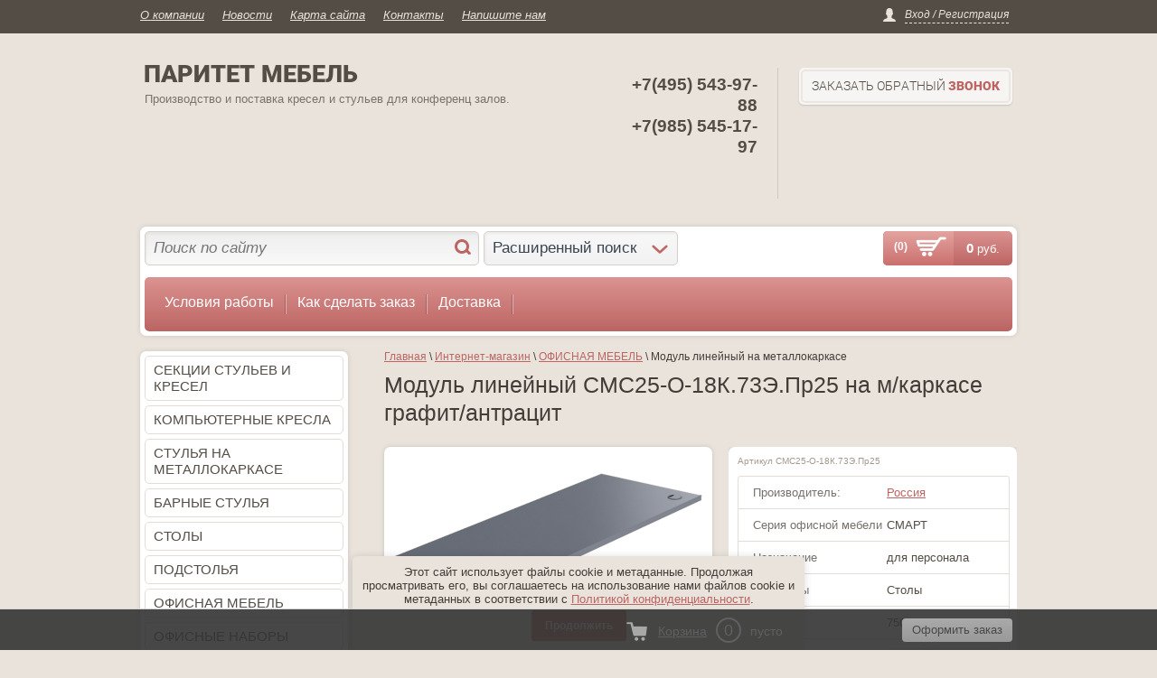

--- FILE ---
content_type: text/html; charset=utf-8
request_url: https://mebelcraft.ru/magazin/product/modul-linejnyj-na-metallokarkase-154
body_size: 14769
content:

	<!doctype html>
<html lang="ru">
<head>
<meta charset="utf-8">
<meta name="robots" content="all"/>
<title>Модуль линейный СМС25-О-18К.73Э.Пр25 на м/каркасе графит/антрацит</title>
<meta name="description" content="Модуль линейный СМС25-О-18К.73Э.Пр25 на м/каркасе графит/антрацит">
<meta name="keywords" content="Модуль линейный СМС25-О-18К.73Э.Пр25 на м/каркасе графит/антрацит">
<meta name="SKYPE_TOOLBAR" content="SKYPE_TOOLBAR_PARSER_COMPATIBLE">

<link rel="stylesheet" href="/g/css/styles_articles_tpl.css">
<script src="/g/libs/jquery/1.10.2/jquery.min.js"></script>

<link rel='stylesheet' type='text/css' href='/shared/highslide-4.1.13/highslide.min.css'/>
<script type='text/javascript' src='/shared/highslide-4.1.13/highslide-full.packed.js'></script>
<script type='text/javascript'>
hs.graphicsDir = '/shared/highslide-4.1.13/graphics/';
hs.outlineType = null;
hs.showCredits = false;
hs.lang={cssDirection:'ltr',loadingText:'Загрузка...',loadingTitle:'Кликните чтобы отменить',focusTitle:'Нажмите чтобы перенести вперёд',fullExpandTitle:'Увеличить',fullExpandText:'Полноэкранный',previousText:'Предыдущий',previousTitle:'Назад (стрелка влево)',nextText:'Далее',nextTitle:'Далее (стрелка вправо)',moveTitle:'Передвинуть',moveText:'Передвинуть',closeText:'Закрыть',closeTitle:'Закрыть (Esc)',resizeTitle:'Восстановить размер',playText:'Слайд-шоу',playTitle:'Слайд-шоу (пробел)',pauseText:'Пауза',pauseTitle:'Приостановить слайд-шоу (пробел)',number:'Изображение %1/%2',restoreTitle:'Нажмите чтобы посмотреть картинку, используйте мышь для перетаскивания. Используйте клавиши вперёд и назад'};</script>

            <!-- 46b9544ffa2e5e73c3c971fe2ede35a5 -->
            <script src='/shared/s3/js/lang/ru.js'></script>
            <script src='/shared/s3/js/common.min.js'></script>
        <link rel='stylesheet' type='text/css' href='/shared/s3/css/calendar.css' />
<!--s3_require-->
<link rel="stylesheet" href="/g/basestyle/1.0.1/user/user.css" type="text/css"/>
<link rel="stylesheet" href="/g/basestyle/1.0.1/user/user.blue.css" type="text/css"/>
<script type="text/javascript" src="/g/basestyle/1.0.1/user/user.js" async></script>
<!--/s3_require-->

			
		
		
		
			<link rel="stylesheet" type="text/css" href="/g/shop2v2/default/css/theme.less.css">		
			<script type="text/javascript" src="/g/printme.js"></script>
		<script type="text/javascript" src="/g/shop2v2/default/js/tpl.js"></script>
		<script type="text/javascript" src="/g/shop2v2/default/js/baron.min.js"></script>
		
			<script type="text/javascript" src="/g/shop2v2/default/js/shop2.2.js"></script>
		
	<script type="text/javascript">shop2.init({"productRefs": {"1047069505":{"seria_ofisnoj_mebeli":{"151118905":["1353729305","1353729505","1353729705","1353729905","1353730105","1353730305","1353730505","1353730905"]},"naznacenie":{"53175811":["1353729305","1353729505","1353729705","1353729905","1353730105","1353730305","1353730505","1353730905"]},"elementy":{"53131411":["1353729305","1353729505","1353729705","1353729905","1353730105","1353730305","1353730505","1353730905"]},"gabarity":{"c9e8f1bbd2a46383da57142f421a8bfc":["1353729305","1353729505","1353729705","1353729905","1353730105","1353730305","1353730505","1353730905"]},"cvetovoe_resenie_":{"151120105":["1353729905"],"151120305":["1353730105"],"158612705":["1353729305"],"158612905":["1353729705"],"158613105":["1353730505"],"158613305":["1353730905"],"158613505":["1353730305"],"151119105":["1353729505"]},"srok_proizvodstva":{"43411011":["1353729305","1353729505","1353729705","1353729905","1353730105","1353730305","1353730505","1353730905"]},"cena_na_usloviah_":{"43425211":["1353729305","1353729505","1353729705","1353729905","1353730105","1353730305","1353730505","1353730905"]}}},"apiHash": {"getPromoProducts":"24b65d4a99ac4596a24b846f1f496b6b","getSearchMatches":"0c300d4971da0d605ea3416b357ca6c8","getFolderCustomFields":"3bcc5f71c1afd35451bc016b1f102a73","getProductListItem":"4c21cdd2f1f65b768af120f05a284d48","cartAddItem":"52179d11c4793fd70ea1313e46aa2595","cartRemoveItem":"4ae70a814f52b4fa85489d76acb6dbc6","cartUpdate":"876ff8edef74d9d62ea53dbde27f741f","cartRemoveCoupon":"6cd15fc297f1c62168b06d98cc5a60b4","cartAddCoupon":"d0fd25e251b3606a789ceb917626811c","deliveryCalc":"e9505d20cd815df1bbe632880bb014dc","printOrder":"97b9d302580629087b771755b6c39881","cancelOrder":"615cf7947b27b16700cd996a659976cc","cancelOrderNotify":"3207eee2390a1338aaafeec78bb9658a","repeatOrder":"50bddee842dd413fc7bb1e494f5ba94a","paymentMethods":"b3f34794336b714715c2524f19a7511e","compare":"212d6b3421c7ceeff3a7f42b115c573d"},"hash": null,"verId": 996766,"mode": "product","step": "","uri": "/magazin","IMAGES_DIR": "/d/","my": {"list_picture_enlarge":true,"accessory":"\u0410\u043a\u0441\u0441\u0435\u0441\u0441\u0443\u0430\u0440\u044b","kit":"\u041d\u0430\u0431\u043e\u0440","recommend":"\u0420\u0435\u043a\u043e\u043c\u0435\u043d\u0434\u0443\u0435\u043c\u044b\u0435","similar":"\u041f\u043e\u0445\u043e\u0436\u0438\u0435","modification":"\u041c\u043e\u0434\u0438\u0444\u0438\u043a\u0430\u0446\u0438\u0438","pricelist_options_toggle_col":true,"pricelist_options_hide_col_alias":"\u0421\u043a\u0440\u044b\u0442\u044c \u0432\u0441\u0435 \u043f\u0430\u0440\u0430\u043c\u0435\u0442\u0440\u044b","pricelist_options_show_col_alias":"\u041f\u043e\u043a\u0430\u0437\u0430\u0442\u044c \u0432\u0441\u0435 \u043f\u0430\u0440\u0430\u043c\u0435\u0442\u0440\u044b","pricelist_options_toggle":true,"pricelist_options_hide_alias":"\u0421\u043a\u0440\u044b\u0442\u044c \u043f\u0430\u0440\u0430\u043c\u0435\u0442\u0440\u044b","pricelist_options_show_alias":"\u041f\u043e\u043a\u0430\u0437\u0430\u0442\u044c \u043f\u0430\u0440\u0430\u043c\u0435\u0442\u0440\u044b","hide_prices_non_reg":false},"shop2_cart_order_payments": 1,"cf_margin_price_enabled": 0,"maps_yandex_key":"","maps_google_key":""});shop2.facets.enabled = true;shop2.delivery.deligate = true;</script>
<style type="text/css">.product-item-thumb {width: 200px;}.product-item-thumb .product-image, .product-item-simple .product-image {height: 190px;width: 200px;}.product-item-thumb .product-amount .amount-title {width: 104px;}.product-item-thumb .product-price {width: 150px;}.shop2-product .product-side-l {width: 343px;}.shop2-product .product-image {height: 343px;width: 343px;}.shop2-product .product-thumbnails li {width: 104px;height: 104px;}</style>

<link rel="stylesheet" href="/t/v1132/images/theme0/styles.scss.css"> <link rel="stylesheet" href="/t/v1132/images/styles_bdr.scss.css">
<link rel="stylesheet" href="/t/v1132/images/css/site_addons.scss.css">

<script src="/g/libs/jquery-bxslider/4.1.1/jquery.bxslider.min.js"></script>
<script src="/g/s3/shop2/fly/0.0.1/s3.shop2.fly.js"></script>
<script src="/g/s3/shop2/popup/0.0.1/s3.shop2.popup.js"></script>
<script src="/g/templates/shop2/2.10.2/js/main.js" charset="utf-8"></script>

    
        <script>
            $(function(){
              $.s3Shop2Fly({button: '.buy-btn.buy, .buy-btn.onrequest', iamge: '.product-card-image', cart: '#shop2-cart-preview .shop-basket'});
            });
        </script>
    

    
        <script>
            $(function(){
                $.s3Shop2Popup();
            });
        </script>
    

<!--[if lt IE 10]>
<script src="/g/libs/ie9-svg-gradient/0.0.1/ie9-svg-gradient.min.js"></script>
<script src="/g/libs/jquery-placeholder/2.0.7/jquery.placeholder.min.js"></script>
<script src="/g/libs/jquery-textshadow/0.0.1/jquery.textshadow.min.js"></script>
<script src="/g/s3/misc/ie/0.0.1/ie.js"></script>
<![endif]-->
<!--[if lt IE 9]>
<script src="/g/libs/html5shiv/html5.js"></script>
<![endif]-->
<link rel="stylesheet" href="/t/v1132/images/css/seo_optima_b.scss.css">
<script src="/t/v1132/images/js/seo_optima_b.js"></script>
<link rel="stylesheet" href="/t/v1132/images/css/bdr_addons.scss.css">
</head>
<body>
<div class="site-wrapper">
	<div class="registration-block-wr">
        <div class="registration-block-wr-inner">
                      <ul class="top-menu">
                                <li><a href="/o-kompanii" >О компании</a></li>
                                <li><a href="/novosti" >Новости</a></li>
                                <li><a href="/karta-sayta" >Карта сайта</a></li>
                                <li><a href="/kontakty" >Контакты</a></li>
                                <li><a href="/napishite-nam" >Напишите нам</a></li>
                                <li class="clearfix"></li>
            </ul>
                    <div class="registration-block">
    <span class="users">Вход / Регистрация</span>
    <div class="user-open">
                <form method="post" action="/users">
            <input type="hidden" name="mode" value="login" />
            <div class="field_login">
                 <label for="login">Логин:</label><br>
                 <input type="text" name="login" id="login" tabindex="1" value="" />
            </div>
            <div class="field_password">
                 <label for="password">Пароль:</label><br>
                 <input type="password" name="password" id="password" tabindex="2" value="" />
                 <input type="submit" class="shop-btn" tabindex="3" value="Войти">
                 <div class="clearfix"></div>
            </div>
            <a href="/users/register" class="user-registration">Регистрация</a><a href="/users/forgot_password" class="user-forgot">Забыли пароль?</a>
        <re-captcha data-captcha="recaptcha"
     data-name="captcha"
     data-sitekey="6LddAuIZAAAAAAuuCT_s37EF11beyoreUVbJlVZM"
     data-lang="ru"
     data-rsize="invisible"
     data-type="image"
     data-theme="light"></re-captcha></form>
            </div>
</div>          <div class="clearfix"></div>
        </div>
    </div>
    <header role="banner" class="header">
        <div class="company">
                                    <div class="company-desc-wr">
                                <div class="company-name">
                	 <a href="http://mebelcraft.ru">
                	 	ПАРИТЕТ  МЕБЕЛЬ
                	 </a>
                </div>
                                <div class="company-desc">Производство и поставка кресел и стульев для конференц залов.</div>            </div>
                
                        <div class="clearfix"></div>
        </div>
        <div class="right-side">
                                    <div class="company-phone">
                <div class="company-phone-in"><p><strong>+7(495) 543-97-88</strong></p>

<p><strong><strong>+7(985) 545-17-97</strong></strong></p>

<p>&nbsp;</p>

<p>&nbsp;</p></div>
            </div>
                        
                        <div class="call-back">
            	<a href="/zakazat-obratnyy-zvonok" class="call-back-btn"><span class="call-back-btn-in">Заказать обратный <span>звонок</span></span></a>
            </div>
                     </div>
         <div class="clearfix"></div>
    </header><!-- .header-->
    <div class="navigation-block">
        <div class="navigation-block-in">
                        
                         <script>
	var shop2SmartSearchSettings = {
		shop2_currency: 'руб.'
	}
</script>


<div id="search-app" class="hide_search_popup" v-on-clickaway="resetData">

	<form action="/magazin/search" enctype="multipart/form-data" id="smart-search-block" class="search-block__form site-search">
		<input type="hidden" name="gr_smart_search" value="1">
		<input autocomplete="off" placeholder="Поиск по сайту" v-model="search_query" v-on:keyup="searchStart" type="text" name="search_text" class="search-block__input search_text" id="shop2-name">
		<button class="search-block__btn">Найти</button>
	<re-captcha data-captcha="recaptcha"
     data-name="captcha"
     data-sitekey="6LddAuIZAAAAAAuuCT_s37EF11beyoreUVbJlVZM"
     data-lang="ru"
     data-rsize="invisible"
     data-type="image"
     data-theme="light"></re-captcha></form>
	<div id="search-result" class="custom-scroll scroll-width-thin scroll" v-if="(foundsProduct + foundsFolders + foundsVendors) > 0" v-cloak>
		<div class="search-result-top">
			<div class="search-result-left" v-if="foundsProduct > 0">
				<div class="result-products">
					<div class="products-search-title">Товары <span>{{foundsProduct}}</span></div>
					<div class="product-items">
						<div class="product-item" v-for='product in products'>
							<div class="product-image" v-if="product.image_url">
								<a v-bind:href="'/'+product.alias">
									<img v-bind:src="product.image_url" v-bind:alt="product.name" v-bind:title="product.name">
								</a>
							</div>
							
							<div class="product-image no-image" v-else>
								<a v-bind:href="'/'+product.alias"></a>
							</div>
							
							<div class="product-text">
								<div class="product-name"><a v-bind:href="'/'+product.alias">{{product.name}}</a></div>
								<div class="product-text-price">
									<div class="price-old" v-if="product.price_old > 0"><strong>{{product.price_old}}</strong> <span>{{shop2SmartSearchSettings.shop2_currency}}</span></div>
									<div class="price"><strong>{{product.price}}</strong> <span>{{shop2SmartSearchSettings.shop2_currency}}</span></div>
								</div>
							</div>
						</div>
					</div>
				</div>
			</div>
			<div class="search-result-right" v-if="foundsFolders > 0 || foundsVendors > 0">
				<div class="result-folders" v-if="foundsFolders > 0">
					<div class="folders-search-title">Категории <span>{{foundsFolders}}</span></div>
					<div class="folder-items">
						<div class="folder-item" v-for="folder in foldersSearch">
							<a v-bind:href="'/'+folder.alias" class="found-folder"><span>{{folder.folder_name}}</span></a>
						</div>
					</div>
				</div>
				<div class="result-vendors" v-if="foundsVendors > 0">	
					<div class="vendors-search-title">Производители <span>{{foundsVendors}}</span></div>
					<div class="vendor-items">
						<div class="vendor-item" v-for="vendor in vendorsSearch">
							<a v-bind:href="vendor.alias" class="found-vendor"><span>{{vendor.name}}</span></a>
						</div>
					</div>
				</div>
			</div>
		</div>
		<div class="search-result-bottom">
			<span class="search-result-btn"><span>Все результаты</span></span>
		</div>
	</div>
</div>



<script> 
var shop2SmartSearch = {
		folders: [{"folder_id":"1150624221","folder_name":"","tree_id":"394099621","_left":"1","_right":"102","_level":"0","hidden":"0","items":"0","alias":"magazin\/folder\/1150624221","page_url":"\/magazin","exporter:share\/yandex_market":1,"exporter:folders:share\/yandex_market":0,"exporter:share\/yandex_products":1},{"folder_id":"94134011","folder_name":"\u0421\u0415\u041a\u0426\u0418\u0418 \u0421\u0422\u0423\u041b\u042c\u0415\u0412 \u0418 \u041a\u0420\u0415\u0421\u0415\u041b","tree_id":"394099621","_left":"4","_right":"5","_level":"1","hidden":"0","items":"0","alias":"magazin\/folder\/sektsii-stulyev-i-kresel","page_url":"\/magazin","exporter:share\/yandex_market":1,"exporter:share\/yandex_market_dbs":false,"exporter:folders:share\/yandex_market":0,"exporter:folders:share\/yandex_market_dbs":0,"exporter:share\/yandex_products":1},{"folder_id":"254858905","folder_name":"\u041a\u041e\u041c\u041f\u042c\u042e\u0422\u0415\u0420\u041d\u042b\u0415 \u041a\u0420\u0415\u0421\u041b\u0410","tree_id":"394099621","_left":"6","_right":"15","_level":"1","hidden":"0","items":"0","alias":"magazin\/folder\/kompyuternye-kresla","page_url":"\/magazin","exporter:share\/yandex_market":1,"exporter:share\/yandex_market_dbs":1,"exporter:folders:share\/yandex_market":786001861,"exporter:folders:share\/yandex_market_dbs":786001861,"exporter:share\/yandex_products":1},{"folder_id":"321328513","folder_name":"\u0421\u0422\u0423\u041b\u042c\u042f \u041d\u0410 \u041c\u0415\u0422\u0410\u041b\u041b\u041e\u041a\u0410\u0420\u041a\u0410\u0421\u0415","tree_id":"394099621","_left":"16","_right":"17","_level":"1","hidden":"0","items":"0","alias":"magazin\/folder\/obedennye-stulya-i-kresla","page_url":"\/magazin","exporter:share\/yandex_market":1,"exporter:share\/yandex_market_dbs":1,"exporter:folders:share\/yandex_market":"786002461","exporter:folders:share\/yandex_market_dbs":"785997261","exporter:share\/yandex_products":1},{"folder_id":"254874305","folder_name":"\u0411\u0410\u0420\u041d\u042b\u0415 \u0421\u0422\u0423\u041b\u042c\u042f","tree_id":"394099621","_left":"18","_right":"19","_level":"1","hidden":"0","items":"0","alias":"magazin\/folder\/barnye-stulya","page_url":"\/magazin","exporter:share\/yandex_market":1,"exporter:share\/yandex_market_dbs":1,"exporter:folders:share\/yandex_market":"786002461","exporter:folders:share\/yandex_market_dbs":"785997261","exporter:share\/yandex_products":1},{"folder_id":"620342909","folder_name":"\u0421\u0422\u041e\u041b\u042b","tree_id":"394099621","_left":"30","_right":"31","_level":"1","hidden":"0","items":"0","alias":"magazin\/folder\/stoly","page_url":"\/magazin","exporter:share\/yandex_market":1,"exporter:share\/yandex_market_dbs":1,"exporter:folders:share\/yandex_market":0,"exporter:share\/yandex_products":1},{"folder_id":"173690506","folder_name":"\u041f\u041e\u0414\u0421\u0422\u041e\u041b\u042c\u042f","tree_id":"394099621","_left":"32","_right":"33","_level":"1","hidden":"0","items":"0","alias":"magazin\/folder\/podstolya","page_url":"\/magazin","exporter:share\/yandex_market":1,"exporter:share\/yandex_market_dbs":1,"exporter:folders:share\/yandex_market":"67800051","exporter:folders:share\/yandex_market_dbs":"67800051","exporter:share\/yandex_products":1},{"folder_id":"107722211","folder_name":"\u041e\u0424\u0418\u0421\u041d\u0410\u042f \u041c\u0415\u0411\u0415\u041b\u042c","tree_id":"394099621","_left":"62","_right":"83","_level":"1","hidden":"0","items":"0","alias":"magazin\/folder\/ofisnaya-mebel","page_url":"\/magazin","exporter:share\/yandex_market":1,"exporter:folders:share\/yandex_market":0,"exporter:share\/yandex_products":1},{"folder_id":"275355011","folder_name":"\u041e\u0424\u0418\u0421\u041d\u042b\u0415 \u041d\u0410\u0411\u041e\u0420\u042b","tree_id":"394099621","_left":"92","_right":"93","_level":"1","hidden":"0","items":"0","alias":"magazin\/folder\/nastolnyye-ofisnyye-nabory","page_url":"\/magazin","exporter:share\/yandex_market":1,"exporter:share\/yandex_market_dbs":1,"exporter:folders:share\/yandex_market":785550661,"exporter:folders:share\/yandex_market_dbs":785550661,"exporter:share\/yandex_products":1},{"folder_id":"117264811","folder_name":"\u041c\u0415\u0411\u0415\u041b\u042c\u041d\u0410\u042f \u0422\u041a\u0410\u041d\u042c \u0418 \u0418\u0421\u041a\u0423\u0421\u0421\u0422\u0412\u0415\u041d\u041d\u0410\u042f \u041a\u041e\u0416\u0410","tree_id":"394099621","_left":"94","_right":"99","_level":"1","hidden":"0","items":"0","alias":"magazin\/folder\/mebelnaya-tkan","page_url":"\/magazin","exporter:share\/yandex_market":1,"exporter:share\/yandex_market_dbs":1,"exporter:folders:share\/yandex_market":"785568661","exporter:folders:share\/yandex_market_dbs":"785568661","exporter:share\/yandex_products":1}],
		vendors: [{"vendor_id":"25622901","image_id":"0","filename":null,"name":"\u0411\u0435\u043b\u0430\u0440\u0443\u0441\u044c","alias":"\/magazin\/vendor\/belarus","page_url":"\/magazin"},{"vendor_id":"27637011","image_id":"0","filename":null,"name":"\u0418\u0442\u0430\u043b\u0438\u044f","alias":"\/magazin\/vendor\/italiya","page_url":"\/magazin"},{"vendor_id":"27637211","image_id":"0","filename":null,"name":"\u041a\u0438\u0442\u0430\u0439","alias":"\/magazin\/vendor\/kitay","page_url":"\/magazin"},{"vendor_id":"1278913","image_id":"0","filename":null,"name":"\u041f\u0410\u0420\u0418\u0422\u0415\u0422 \u041f\u0420\u0415\u041c\u042c\u0415\u0420","alias":"\/magazin\/vendor\/paritet-premer","page_url":"\/magazin"},{"vendor_id":"50575506","image_id":"0","filename":null,"name":"\u041f\u043e\u043b\u044c\u0448\u0430","alias":"\/magazin\/vendor\/polsha","page_url":"\/magazin"},{"vendor_id":"27596611","image_id":"0","filename":null,"name":"\u0420\u043e\u0441\u0441\u0438\u044f","alias":"\/magazin\/vendor\/rossiya","page_url":"\/magazin"},{"vendor_id":"29009811","image_id":"0","filename":null,"name":"\u0420\u043e\u0441\u0441\u0438\u044f-\u0418\u0442\u0430\u043b\u044c\u044f","alias":"\/magazin\/vendor\/rossiya-italya","page_url":"\/magazin"},{"vendor_id":"29009611","image_id":"0","filename":null,"name":"\u0420\u043e\u0441\u0441\u0438\u044f-\u041a\u0438\u0442\u0430\u0439","alias":"\/magazin\/vendor\/rossiya-kitay","page_url":"\/magazin"},{"vendor_id":"26105301","image_id":"0","filename":null,"name":"\u0422\u0443\u0440\u0446\u0438\u044f","alias":"\/magazin\/vendor\/turciya","page_url":"\/magazin"}],
		img_width: 160,
		img_height: 160,
		limit_products: 10
}
</script>
<script src="/g/libs/vue/2.4.3/vue.min.js"></script>
<script src="/g/libs/ba_throttle_debounce/js/jquery.ba_throttle_debounce.min.js"></script>
<script src="/g/libs/vue_clickaway/js/vue_clickaway.min.js"></script>
<script src="/g/templates/shop2/2.110.2/photo-products/js/smart_search/m.smart_search.js"></script>            
                
    
<div class="shop-search shop2-block search-form">
    <div class="shop-search-title ">Расширенный поиск<span></span></div>
    <div class="dropdown-search ">
        <form class="shop-search-container" action="/magazin/search" enctype="multipart/form-data">
            <input type="hidden" name="sort_by" value=""/>
                            <div class="from-to">
                    <label>Цена, руб.:</label><br>
                    <input name="s[price][min]" value="" type="text" placeholder="от"><input name="s[price][max]" value="" type="text" class="right" placeholder="до">
                </div>
            
                            <div class="field">
                    <label for="s[name]">Название:</label><br>
                    <input id="s[name]" name="s[name]" type="text" value="" />
                </div>
                                                    <div class="field">
                    <label>Выберите категорию:</label><br>
                    <select name="s[folder_id]" id="s[folder_id]">
                        <option value="">Все</option>
                                                                                                                                        <option value="94134011" >
                                     СЕКЦИИ СТУЛЬЕВ И КРЕСЕЛ
                                </option>
                                                                                                                <option value="254858905" >
                                     КОМПЬЮТЕРНЫЕ КРЕСЛА
                                </option>
                                                                                                                <option value="321328513" >
                                     СТУЛЬЯ НА МЕТАЛЛОКАРКАСЕ
                                </option>
                                                                                                                <option value="254874305" >
                                     БАРНЫЕ СТУЛЬЯ
                                </option>
                                                                                                                <option value="620342909" >
                                     СТОЛЫ
                                </option>
                                                                                                                <option value="173690506" >
                                     ПОДСТОЛЬЯ
                                </option>
                                                                                                                <option value="107722211" >
                                     ОФИСНАЯ МЕБЕЛЬ
                                </option>
                                                                                                                <option value="275355011" >
                                     ОФИСНЫЕ НАБОРЫ
                                </option>
                                                                                                                <option value="117264811" >
                                     МЕБЕЛЬНАЯ ТКАНЬ И ИСКУССТВЕННАЯ КОЖА
                                </option>
                                                                        </select>
                </div>
                <div id="shop2_search_custom_fields"></div>
            

            

                            <div class="field">
                    <label>Производитель:</label><br>
                    <select name="s[vendor_id]">
                        <option value="">Все</option>          
                                                    <option value="25622901" >Беларусь</option>
                                                    <option value="27637011" >Италия</option>
                                                    <option value="27637211" >Китай</option>
                                                    <option value="1278913" >ПАРИТЕТ ПРЕМЬЕР</option>
                                                    <option value="50575506" >Польша</option>
                                                    <option value="27596611" >Россия</option>
                                                    <option value="29009811" >Россия-Италья</option>
                                                    <option value="29009611" >Россия-Китай</option>
                                                    <option value="26105301" >Турция</option>
                                            </select>
                </div>
            
                            <div class="field">
                    <label>Новинка:</label><br>
                    <select name="s[new]">
                        <option value="">Все</option>
                        <option value="1">да</option>
                        <option value="0">нет</option>
                    </select>
                </div>
            
                            <div class="field">
                    <label>Спецпредложение:</label><br>
                    <select name="s[special]">
                        <option value="">Все</option>
                        <option value="1">да</option>
                        <option value="0">нет</option>
                    </select>
                </div>
            
                            <div class="field">
                    <label>Результатов на странице:</label><br>
                    <select name="s[products_per_page]">
                                                                                                        <option value="5">5</option>
                                                                                <option value="20">20</option>
                                                                                <option value="35">35</option>
                                                                                <option value="50">50</option>
                                                                                <option value="65">65</option>
                                                                                <option value="80">80</option>
                                                                                <option value="95">95</option>
                                            </select>
                </div>
                        <div class="search-btn">
                <input type="submit" class="shop2-btn" value="Найти">
            </div>
        <re-captcha data-captcha="recaptcha"
     data-name="captcha"
     data-sitekey="6LddAuIZAAAAAAuuCT_s37EF11beyoreUVbJlVZM"
     data-lang="ru"
     data-rsize="invisible"
     data-type="image"
     data-theme="light"></re-captcha></form>
    </div>
</div>            <div id="shop2-cart-preview">
    <div class="shop-basket shop-basket-full"> <!-- shop-basket-full -->
        <a class="basket-checkout" href="/magazin/cart"><span class="basket-img"></span><span class="basket-amount">(0)</span></a>
        <div class="basket-total">0 <span>руб.</span></div>
        <div class="clearfix"></div>
    </div>
</div>             <div class="clearfix"></div>
        </div>
                <ul class="categories"><li><a href="/usloviya-raboty" >Условия работы</a></li><li><a href="/kak-sdelat-zakaz" >Как сделать заказ</a></li><li><a href="/dostavka" >Доставка</a></li></ul>                <div class="clear"></div>
    </div>    
        
        <div class="content-wrapper clear-self">
        <aside role="complementary" class="sidebar left">
                                    <ul class="left-menu"><li><a href="/magazin/folder/sektsii-stulyev-i-kresel" >СЕКЦИИ СТУЛЬЕВ И КРЕСЕЛ</a></li><li><a href="/magazin/folder/kompyuternye-kresla" >КОМПЬЮТЕРНЫЕ КРЕСЛА</a></li><li><a href="/magazin/folder/obedennye-stulya-i-kresla" >СТУЛЬЯ НА МЕТАЛЛОКАРКАСЕ</a></li><li><a href="/magazin/folder/barnye-stulya" >БАРНЫЕ СТУЛЬЯ</a></li><li><a href="/magazin/folder/stoly" >СТОЛЫ</a></li><li><a href="/magazin/folder/podstolya" >ПОДСТОЛЬЯ</a></li><li class="opened"><a href="/magazin/folder/ofisnaya-mebel" >ОФИСНАЯ МЕБЕЛЬ</a></li><li><a href="/magazin/folder/nastolnyye-ofisnyye-nabory" >ОФИСНЫЕ НАБОРЫ</a></li><li><a href="/magazin/folder/mebelnaya-tkan" >МЕБЕЛЬНАЯ ТКАНЬ И ИСКУССТВЕННАЯ КОЖА</a></li></ul>                                            </aside> <!-- .sidebar-left -->
        <main role="main" class="main">
            <div class="content">
                <div class="content-inner">
                    
<div class="site-path" data-url="/magazin"><a href="/">Главная</a> \ <a href="/magazin">Интернет-магазин</a> \ <a href="/magazin/folder/ofisnaya-mebel">ОФИСНАЯ МЕБЕЛЬ</a> \ Модуль линейный на металлокаркасе</div>                    <h1>Модуль линейный СМС25-О-18К.73Э.Пр25 на м/каркасе графит/антрацит</h1>

   
        
                   
                            
                        
                            
                        
                            
            
               
                    
    
        <script type="text/javascript">
            hs.align = 'center';
            hs.transitions = ['expand', 'crossfade'];
            hs.outlineType = 'rounded-white';
            hs.fadeInOut = true;
            hs.dimmingOpacity = 0.75; 

            hs.addSlideshow({
                slideshowGroup: 'product',
                interval: 5000,
                repeat: false,
                useControls: true,
                fixedControls: 'fit',
                overlayOptions: {
                    opacity: .75,
                    position: 'bottom center',
                    hideOnMouseOut: true
                }
            });
        </script>
    
<form 
    method="post" 
    action="/magazin?mode=cart&action=add" 
    accept-charset="utf-8"
    class="product-card">

    <input type="hidden" name="kind_id" value="1353729705"/>
    <input type="hidden" name="product_id" value="1047069505"/>
    <input type="hidden" name="meta" value='{&quot;seria_ofisnoj_mebeli&quot;:[&quot;151118905&quot;],&quot;naznacenie&quot;:[&quot;53175811&quot;],&quot;elementy&quot;:[&quot;53131411&quot;],&quot;gabarity&quot;:&quot;750\u04451800\u0445730&quot;,&quot;cvetovoe_resenie_&quot;:[158612905],&quot;srok_proizvodstva&quot;:[&quot;43411011&quot;,&quot;53176211&quot;],&quot;cena_na_usloviah_&quot;:&quot;43425211&quot;}'/>

    <div class="product-card-left" style="width: 363px;">
        <div class="product-image" style="width: 343px; height: 343px;">
                        <a href="/d/f0000022568.png">
                <img src="/thumb/2/K13flHW8Q8Y2YzzPLY1GLw/343r343/d/f0000022568.png" alt="Модуль линейный на металлокаркасе" title="Модуль линейный на металлокаркасе" />
            </a>
                                                             </div>
                    <ul class="thumbnails-image">
                                                                                                                                                <li>
                        <a class="highslide" href="/d/smart_foto_5.jpg" onclick="return hs.expand(this, {slideshowGroup: 'product'});">
                            <img src="/thumb/2/8HtpjfLisuvIm71x7iwBnQ/79r79/d/smart_foto_5.jpg" alt="" />
                        </a>
                        <div class="verticalMiddle"></div>
                    </li>
                                    <li>
                        <a class="highslide" href="/d/smart_foto_1.jpg" onclick="return hs.expand(this, {slideshowGroup: 'product'});">
                            <img src="/thumb/2/vLDCCnB0_4Ht_qgr_OI8XA/79r79/d/smart_foto_1.jpg" alt="" />
                        </a>
                        <div class="verticalMiddle"></div>
                    </li>
                                    <li>
                        <a class="highslide" href="/d/smart_foto_4.jpg" onclick="return hs.expand(this, {slideshowGroup: 'product'});">
                            <img src="/thumb/2/3I8mu4HJlYASoaMjLGXM1g/79r79/d/smart_foto_4.jpg" alt="" />
                        </a>
                        <div class="verticalMiddle"></div>
                    </li>
                                    <li>
                        <a class="highslide" href="/d/smart_foto_3.jpg" onclick="return hs.expand(this, {slideshowGroup: 'product'});">
                            <img src="/thumb/2/X_W5RfN48gp6S-crQ5oDBQ/79r79/d/smart_foto_3.jpg" alt="" />
                        </a>
                        <div class="verticalMiddle"></div>
                    </li>
                                    <li>
                        <a class="highslide" href="/d/smart_foto_2.jpg" onclick="return hs.expand(this, {slideshowGroup: 'product'});">
                            <img src="/thumb/2/AyvHxABOrr4O6X5Zl2g1pw/79r79/d/smart_foto_2.jpg" alt="" />
                        </a>
                        <div class="verticalMiddle"></div>
                    </li>
                            </ul>
        
            </div>
    <div class="product-card-right">
        <div class="product-card-right-in">
    			            <div class="product-article">
	                Артикул СМС25-О-18К.73Э.Пр25
	            </div>
	                    

 
		
			<ul class="product-option"><li><div class="option-title">Производитель:</div><div class="option-param"><a href="/magazin/vendor/rossiya">Россия</a></div></li><li class="odd"><div class="option-title">Серия офисной мебели</div><div class="option-param">СМАРТ</div></li><li class="even"><div class="option-title">Назначение</div><div class="option-param">для персонала</div></li><li class="odd"><div class="option-title">Элементы</div><div class="option-param">Столы</div></li><li class="even"><div class="option-title">Габариты</div><div class="option-param">750х1800х730</div></li><li class="odd"><div class="option-title">Цветовое решение:</div><div class="option-param">
			
						
		
			<div class="shop2-color-ext-select">
				<i></i>
				<ul class="shop2-color-ext-options">
																	<li data-kinds="1353729905" data-name="cvetovoe_resenie_" data-value="151120105" >
							<span style="background-image: url(/thumb/2/xHZ2baAc_S-LLjbsaifB_Q/22c22/d/grafit_belyj.jpg)"><em></em></span>
							<div>Белый/Графит</div>
							<ins></ins>
						</li>
																	<li data-kinds="1353730105" data-name="cvetovoe_resenie_" data-value="151120305" >
							<span style="background-image: url(/thumb/2/kaa0QmDawrQ2OFkTGfu9LA/22c22/d/kronberg_belyj.jpg)"><em></em></span>
							<div>Белый/Кронберг</div>
							<ins></ins>
						</li>
																	<li data-kinds="1353729305" data-name="cvetovoe_resenie_" data-value="158612705" >
							<span style="background-image: url(/thumb/2/xHZ2baAc_S-LLjbsaifB_Q/22c22/d/grafit_belyj.jpg)"><em></em></span>
							<div>Белый/Антрацит</div>
							<ins></ins>
						</li>
																	<li data-kinds="1353729705" data-name="cvetovoe_resenie_" data-value="158612905" class="shop2-color-ext-selected">
							<span style="background-image: url(/thumb/2/0DxOgTpeiQkfraPOxQCvkw/22c22/d/grafit_antracit.jpg)"><em></em></span>
							<div>Графит/Антрацит</div>
							<ins></ins>
						</li>
																	<li data-kinds="1353730505" data-name="cvetovoe_resenie_" data-value="158613105" >
							<span style="background-image: url(/thumb/2/NXkm8yEKyU3LDZ5gLjOI3w/22c22/d/grafit_takskoniya.jpg)"><em></em></span>
							<div>Таксония/Антрацит</div>
							<ins></ins>
						</li>
																	<li data-kinds="1353730905" data-name="cvetovoe_resenie_" data-value="158613305" >
							<span style="background-image: url(/thumb/2/VpysrQT_padV_JcbVdkf0A/22c22/d/takskoniya_belyj.jpg)"><em></em></span>
							<div>Таксония/Белый</div>
							<ins></ins>
						</li>
																	<li data-kinds="1353730305" data-name="cvetovoe_resenie_" data-value="158613505" >
							<span style="background-image: url(/thumb/2/LW40Zy8RcE7zAq6cNU9u3g/22c22/d/grafit-kromberg.jpg)"><em></em></span>
							<div>Кронберг/Антрацит</div>
							<ins></ins>
						</li>
																	<li data-kinds="1353729505" data-name="cvetovoe_resenie_" data-value="151119105" >
							<span style="background-color:#ffffff"><em></em></span>
							<div>Белый</div>
							<ins></ins>
						</li>
									</ul>
			</div>

		
	
</div></li><li class="even"><div class="option-title">Ориентировочный срок поставки</div><div class="option-param">10-15 раб. дней, складская программа</div></li><li class="odd type-select"><div class="option-title">Цена на условиях:</div><div class="option-param">самовывоз со склада в Москве, без НДС</div></li></ul>
		            
                            <div class="product-card-add">
                    <div class="form-add">
                        <div class="product-price">
                            	
                            	<div class="price-current">
	    17918 <span>руб.</span> 
	    	</div>
                        </div>
                        
                        <div class="product-amount-wr">
            <div class="product-amount-text">Кол-во:</div>
                <div class="product-amount">
            <button type="button" class="amount-minus">&#8722;</button><input type="text" name="amount" maxlength="4" value="1" /><button type="button" class="amount-plus">&#43;</button>
        </div>
    </div>                        <div class="add-to-cart">
                                    <button class="buy-btn buy big" type="submit">
            <span>Добавить в корзину</span>
        </button>
                            </div>
                        <div class="clearfix"></div>
                    </div>
                </div>
            
                            <div class="yashare">
                    <script type="text/javascript" src="http://yandex.st/share/share.js" charset="utf-8"></script>
                    
                    <style type="text/css">
                        div.yashare span.b-share a.b-share__handle img,
                        div.yashare span.b-share a.b-share__handle span {
                            background-image: url("http://yandex.st/share/static/b-share-icon.png");
                        }
                    </style>
                    
                    <span class="yashare-header">поделиться</span>
                    <div class="yashare-auto-init" data-yashareL10n="ru" data-yashareType="none" data-yashareQuickServices="vkontakte,facebook,twitter,odnoklassniki,moimir,gplus"></div>
                   <div class="buy-one-click"><a class="tpl-button"  href="/kupit-v-odin-klik" onclick="return hs.htmlExpand(this, { src: this.href+'?only_form=1&link='+encodeURIComponent(document.location.href)+'&ip=18.118.163.248', objectType: 'iframe', wrapperClassName: 'no-move-close'} )">Купить в один клик</a></div>
                  <div class="clear"></div> 
                </div>
                        <div class="clearfix"></div>
        </div>
    </div>
    <div class="clearfix"></div>
<re-captcha data-captcha="recaptcha"
     data-name="captcha"
     data-sitekey="6LddAuIZAAAAAAuuCT_s37EF11beyoreUVbJlVZM"
     data-lang="ru"
     data-rsize="invisible"
     data-type="image"
     data-theme="light"></re-captcha></form><!-- Product -->




	<div class="product-data">
					<ul class="product-tabs">
				<li class="active-tab"><a href="#shop2-tabs-2">Описание</a></li><li ><a href="#shop2-tabs-1">Параметры</a></li><li ><a href="#shop2-tabs-3">Модификации</a></li>
			</ul>

						<div class="product-desc">

								<div class="desc-area active-area" id="shop2-tabs-2">
					Модуль линейный СМС25-О-18К.73Э.Пр25 на м/каркасе белый/антрацит.
					<div class="shop2-clear-container"></div>
				</div>
								
								<div class="desc-area " id="shop2-tabs-1">
					<table class="shop2-product-params"><tr class="odd"><th>Элементы</th><td>Столы</td></tr></table>
					<div class="shop2-clear-container"></div>
				</div>
								
								<div class="desc-area " id="shop2-tabs-3">
					<div class="shop2-group-kinds">
						    
<div class="shop2-kind-item">
	<div class="kind-image">
				<a href="/magazin/product/modul-linejnyj-na-metallokarkase-152"><img src="/thumb/2/9hqhM-SJvOKG53mnMmH0aw/70r70/d/f0000021224.png" alt="" /></a>
		<div class="verticalMiddle"></div>
			</div>
	<div class="kind-details">
		<div class="kind-name"><a href="/magazin/product/modul-linejnyj-na-metallokarkase-152">Модуль линейный на металлокаркасе</a></div>
					<div class="kind-price">
					
					<div class="price-current">
	    17918 <span>руб.</span> 
	    	</div>
                                
			</div>
			</div>
	<div class="shop2-clear-container"></div>
			<table class="shop2-product-params"><tr class="even"><th>Элементы</th><td>Столы</td></tr></table>	</div>    
<div class="shop2-kind-item">
	<div class="kind-image">
				<a href="/magazin/product/modul-linejnyj-na-metallokarkase-153"><img src="/thumb/2/7ZOAq5mAaOm2cSsf6siEeQ/70r70/d/f0000021246.png" alt="" /></a>
		<div class="verticalMiddle"></div>
			</div>
	<div class="kind-details">
		<div class="kind-name"><a href="/magazin/product/modul-linejnyj-na-metallokarkase-153">Модуль линейный на металлокаркасе</a></div>
					<div class="kind-price">
					
					<div class="price-current">
	    17918 <span>руб.</span> 
	    	</div>
                                
			</div>
			</div>
	<div class="shop2-clear-container"></div>
			<table class="shop2-product-params"><tr class="odd"><th>Элементы</th><td>Столы</td></tr></table>	</div>    
<div class="shop2-kind-item">
	<div class="kind-image">
				<a href="/magazin/product/modul-linejnyj-na-metallokarkase-155"><img src="/thumb/2/XOzgW_PltOsNoardR6EtWA/70r70/d/f0000022906.png" alt="" /></a>
		<div class="verticalMiddle"></div>
			</div>
	<div class="kind-details">
		<div class="kind-name"><a href="/magazin/product/modul-linejnyj-na-metallokarkase-155">Модуль линейный на металлокаркасе</a></div>
					<div class="kind-price">
					
					<div class="price-current">
	    17918 <span>руб.</span> 
	    	</div>
                                
			</div>
			</div>
	<div class="shop2-clear-container"></div>
			<table class="shop2-product-params"><tr class="even"><th>Элементы</th><td>Столы</td></tr></table>	</div>    
<div class="shop2-kind-item">
	<div class="kind-image">
				<a href="/magazin/product/modul-linejnyj-na-metallokarkase-156"><img src="/thumb/2/s7gz9Py6Oajw0s1R73uE-g/70r70/d/f0000023425.png" alt="" /></a>
		<div class="verticalMiddle"></div>
			</div>
	<div class="kind-details">
		<div class="kind-name"><a href="/magazin/product/modul-linejnyj-na-metallokarkase-156">Модуль линейный на металлокаркасе</a></div>
					<div class="kind-price">
					
					<div class="price-current">
	    30699 <span>руб.</span> 
	    	</div>
                                
			</div>
			</div>
	<div class="shop2-clear-container"></div>
			<table class="shop2-product-params"><tr class="odd"><th>Элементы</th><td>Столы</td></tr></table>	</div>    
<div class="shop2-kind-item">
	<div class="kind-image">
				<a href="/magazin/product/modul-linejnyj-na-metallokarkase-157"><img src="/thumb/2/yIULCQBLLRoAv2aK6twDQw/70r70/d/f0000023437.png" alt="" /></a>
		<div class="verticalMiddle"></div>
			</div>
	<div class="kind-details">
		<div class="kind-name"><a href="/magazin/product/modul-linejnyj-na-metallokarkase-157">Модуль линейный на металлокаркасе</a></div>
					<div class="kind-price">
					
					<div class="price-current">
	    17918 <span>руб.</span> 
	    	</div>
                                
			</div>
			</div>
	<div class="shop2-clear-container"></div>
			<table class="shop2-product-params"><tr class="even"><th>Элементы</th><td>Столы</td></tr></table>	</div>    
<div class="shop2-kind-item">
	<div class="kind-image">
				<a href="/magazin/product/modul-linejnyj-na-metallokarkase-158"><img src="/thumb/2/0wuCN8AJnn10vYQXBOcYzw/70r70/d/f0000023785.png" alt="" /></a>
		<div class="verticalMiddle"></div>
			</div>
	<div class="kind-details">
		<div class="kind-name"><a href="/magazin/product/modul-linejnyj-na-metallokarkase-158">Модуль линейный на металлокаркасе</a></div>
					<div class="kind-price">
					
					<div class="price-current">
	    17918 <span>руб.</span> 
	    	</div>
                                
			</div>
			</div>
	<div class="shop2-clear-container"></div>
			<table class="shop2-product-params"><tr class="odd"><th>Элементы</th><td>Столы</td></tr></table>	</div>    
<div class="shop2-kind-item">
	<div class="kind-image">
				<a href="/magazin/product/modul-linejnyj-na-metallokarkase-159"><img src="/thumb/2/GyaZd1VRxAAjsKgFTb3myQ/70r70/d/f0000023774.png" alt="" /></a>
		<div class="verticalMiddle"></div>
			</div>
	<div class="kind-details">
		<div class="kind-name"><a href="/magazin/product/modul-linejnyj-na-metallokarkase-159">Модуль линейный на металлокаркасе</a></div>
					<div class="kind-price">
					
					<div class="price-current">
	    17918 <span>руб.</span> 
	    	</div>
                                
			</div>
			</div>
	<div class="shop2-clear-container"></div>
			<table class="shop2-product-params"><tr class="even"><th>Элементы</th><td>Столы</td></tr></table>	</div>
					</div><!-- Group Products -->
					<div class="shop2-clear-container"></div>
				</div>
								
				
			</div><!-- Product Desc -->
		
				<div class="shop2-clear-container"></div>
	</div>

<div class="collections-wr">

  
  
  <div class="product-in-folders"></div>
</div>        <p><a href="javascript:history.go(-1)" class="shop-btn shop2-btn-back">Назад</a></p>
    
    



	
	<div class="shop2-panel" id="shop2-panel">
		<div class="shop2-panel-content">
						<a class="shop2-panel-btn disabled">Оформить заказ</a>
			
			<div class="shop2-panel-cart">
				<a class="shop2-panel-link-disabled">Корзина</a>
				<div class="shop2-panel-count">0</div>
					
				<div class="shop2-panel-total">
											пусто
									</div>
			</div>
			
					</div>
	</div>


</div> <!-- .content-inner -->
            </div> <!-- .content -->
        </main> <!-- .main -->
    </div>
</div> <!-- .site-wrapper -->
<footer role="contentinfo" class="footer">
        <div class="bot-menu-wr">
        <ul>
                            <li><a href="/o-kompanii" >О компании</a></li>
                                    <li><a href="/novosti" >Новости</a></li>
                                    <li><a href="/karta-sayta" >Карта сайта</a></li>
                                    <li><a href="/kontakty" >Контакты</a></li>
                                    <li><a href="/napishite-nam" >Напишите нам</a></li>
                        </ul>
    </div>   
        <div class="footer-inner">
        <div class="footer-left-container">
            <div class="site-name">
                                               Copyright &copy; 2015 - 2026 
                <br> <a href="/politika-konfidencialnosti">Политика конфиденциальности</a>
            </div>
                        <div class="block-social">
                <div>Представленная на сайте информация носит исключительно справочный характер и не является публичной офертой.:</div>
                                <a href="#"><img src="/thumb/2/9aIIB5Ysbfs_DBcyo_GlDQ/20c20/d/vk.png" alt="" /></a>
                                <a href="#"><img src="/thumb/2/f0oslc1zptvRa8FzBzFMfw/20c20/d/fb.png" alt="" /></a>
                                <a href="#"><img src="/thumb/2/TTXk80wZcGW8cN2jHkPI6A/20c20/d/tw.png" alt="" /></a>
                                <a href="#"><img src="/thumb/2/9w-55BRy3zsp-27epIylcA/20c20/d/ok.png" alt="" /></a>
                            </div>
                    </div>
        <div class="block-contacts">
            <p>&nbsp;<strong><span style="font-size: 11pt;"><span style="font-size: 11pt;">Телефон:</span></span><strong>+7(495) 543-97-8<strong>8</strong></strong></strong></p>

<p><strong><strong><strong><strong><strong>+7(985) 545-17-97</strong></strong></strong></strong></strong></p>

<p><strong><strong><strong><strong>Адрес: Московская обл., г. Долгопрудный, Лихачевский пр., д. 8 </strong></strong></strong></strong></p>

<p><strong><strong><strong>Время работы: пн-чт 8:00-17:00, пт 8:00-16:00</strong></strong></strong></p>

<p>&nbsp;</p>

<p>&nbsp;</p>
        </div>
        <div class="footer-right-container">
            <div class="site-copyright">
                <span style='font-size:14px;' class='copyright'><!--noindex--><span style="text-decoration:underline; cursor: pointer;" onclick="javascript:window.open('https://megagr'+'oup.ru/?utm_referrer='+location.hostname)" class="copyright">Мегагрупп.ру</span><!--/noindex--></span>
            </div>
            <div class="site-counters">
                 <!--LiveInternet counter--><script type="text/javascript"><!--
document.write("<a href='//www.liveinternet.ru/click' "+
"target=_blank><img src='//counter.yadro.ru/hit?t15.3;r"+
escape(document.referrer)+((typeof(screen)=="undefined")?"":
";s"+screen.width+"*"+screen.height+"*"+(screen.colorDepth?
screen.colorDepth:screen.pixelDepth))+";u"+escape(document.URL)+
";"+Math.random()+
"' alt='' title='LiveInternet: показано число просмотров за 24"+
" часа, посетителей за 24 часа и за сегодня' "+
"border='0' width='88' height='31'><\/a>")
//--></script><!--/LiveInternet-->

<!-- Yandex.Metrika counter -->
<script type="text/javascript">
    (function (d, w, c) {
        (w[c] = w[c] || []).push(function() {
            try {
                w.yaCounter43471104 = new Ya.Metrika({
                    id:43471104,
                    clickmap:true,
                    trackLinks:true,
                    accurateTrackBounce:true,
                    webvisor:true
                });
            } catch(e) { }
        });

        var n = d.getElementsByTagName("script")[0],
            s = d.createElement("script"),
            f = function () { n.parentNode.insertBefore(s, n); };
        s.type = "text/javascript";
        s.async = true;
        s.src = "https://mc.yandex.ru/metrika/watch.js";

        if (w.opera == "[object Opera]") {
            d.addEventListener("DOMContentLoaded", f, false);
        } else { f(); }
    })(document, window, "yandex_metrika_callbacks");
</script>
<noscript><div><img src="https://mc.yandex.ru/watch/43471104" style="position:absolute; left:-9999px;" alt="" /></div></noscript>
<!-- /Yandex.Metrika counter -->
<!--__INFO2026-01-16 00:48:30INFO__-->

            </div>
        </div>
        <div class="clearfix"></div>
    </div>
</footer><!-- .footer -->
<div class="cookies-warning cookies-block-js">
	<div class="cookies-warning__body">
		Этот сайт использует файлы cookie и метаданные. 
Продолжая просматривать его, вы соглашаетесь на использование нами файлов cookie и метаданных в соответствии 
с <a target="_blank" href="/politika-konfidencialnosti">Политикой конфиденциальности</a>. <br>
		<div class="cookies-warning__close gr-button-5 cookies-close-js">
			Продолжить
		</div>
	</div>
</div>

<!-- assets.bottom -->
<!-- </noscript></script></style> -->
<script src="/my/s3/js/site.min.js?1768462484" ></script>
<script src="/my/s3/js/site/defender.min.js?1768462484" ></script>
<script >/*<![CDATA[*/
var megacounter_key="f2c0c52a250643d55d80c9bb8b57a034";
(function(d){
    var s = d.createElement("script");
    s.src = "//counter.megagroup.ru/loader.js?"+new Date().getTime();
    s.async = true;
    d.getElementsByTagName("head")[0].appendChild(s);
})(document);
/*]]>*/</script>
<script >/*<![CDATA[*/
$ite.start({"sid":992181,"vid":996766,"aid":1180871,"stid":4,"cp":21,"active":true,"domain":"mebelcraft.ru","lang":"ru","trusted":false,"debug":false,"captcha":3,"onetap":[{"provider":"vkontakte","provider_id":"51977914","code_verifier":"TMhRjjNOhzZdV2iTTlMGG2MmMOmNzzRUOhNOEG2RJmU"}]});
/*]]>*/</script>
<!-- /assets.bottom -->
</body>
</html>


--- FILE ---
content_type: text/css
request_url: https://mebelcraft.ru/t/v1132/images/theme0/styles.scss.css
body_size: 17899
content:
@charset "utf-8";
@font-face {
  font-family: 'roboto-m';
  src: url("/g/fonts/roboto/roboto-m.eot");
  src: url("/g/fonts/roboto/roboto-m.eot?#iefix") format("embedded-opentype"), url("/g/fonts/roboto/roboto-m.woff") format("woff"), url("/g/fonts/roboto/roboto-m.ttf") format("truetype"), url("/g/fonts/roboto/roboto-m.svg#roboto-m") format("svg");
  font-weight: normal;
  font-style: normal; }

@font-face {
  font-family: 'roboto-l';
  src: url("/g/fonts/roboto/roboto-l.eot");
  src: url("/g/fonts/roboto/roboto-l.eot?#iefix") format("embedded-opentype"), url("/g/fonts/roboto/roboto-l.woff") format("woff"), url("/g/fonts/roboto/roboto-l.ttf") format("truetype"), url("/g/fonts/roboto/roboto-l.svg#roboto-l") format("svg");
  font-weight: normal;
  font-style: normal; }

@font-face {
  font-family: 'roboto-bl';
  src: url("/g/fonts/roboto/roboto-bl.eot");
  src: url("/g/fonts/roboto/roboto-bl.eot?#iefix") format("embedded-opentype"), url("/g/fonts/roboto/roboto-bl.woff") format("woff"), url("/g/fonts/roboto/roboto-bl.ttf") format("truetype"), url("/g/fonts/roboto/roboto-bl.svg#roboto-bl") format("svg");
  font-weight: normal;
  font-style: normal; }

html {
  overflow-y: scroll;
  font-family: sans-serif;
  -ms-text-size-adjust: 100%;
  -webkit-text-size-adjust: 100%; }

body {
  margin: 0; }

article, aside, details, figcaption, figure, footer, header, hgroup, main, nav, section, summary {
  display: block; }

audio, canvas, progress, video {
  display: inline-block;
  vertical-align: baseline; }

audio:not([controls]) {
  display: none;
  height: 0; }

[hidden], template {
  display: none; }

a {
  background: transparent; }

a:active, a:hover {
  outline: 0; }

abbr[title] {
  border-bottom: 1px dotted; }

b, strong {
  font-weight: bold; }

dfn {
  font-style: italic; }

h1 {
  margin: 0.67em 0;
  font-size: 2em; }

mark {
  background: #ff0;
  color: #000; }

small {
  font-size: 80%; }

sub, sup {
  position: relative;
  vertical-align: baseline;
  font-size: 75%;
  line-height: 0; }

sup {
  top: -0.5em; }

sub {
  bottom: -0.25em; }

img {
  border: 0; }

svg:not(:root) {
  overflow: hidden; }

figure {
  margin: 1em 40px; }

hr {
  -moz-box-sizing: content-box;
  box-sizing: content-box;
  height: 0; }

pre {
  overflow: auto; }

code, kbd, pre, samp {
  font-size: 1em;
  font-family: monospace, monospace; }

button, input, optgroup, select, textarea {
  margin: 0;
  color: inherit;
  font: inherit; }

button {
  overflow: visible; }

button, select {
  text-transform: none; }

button, html input[type="button"], input[type="reset"], input[type="submit"] {
  cursor: pointer;
  -webkit-appearance: button; }

button[disabled], html input[disabled] {
  cursor: default; }

button::-moz-focus-inner, input::-moz-focus-inner {
  padding: 0;
  border: 0; }

input {
  line-height: normal; }

input[type="checkbox"], input[type="radio"] {
  box-sizing: border-box;
  padding: 0; }

input[type="number"]::-webkit-inner-spin-button, input[type="number"]::-webkit-outer-spin-button {
  height: auto; }

input[type="search"] {
  -webkit-box-sizing: content-box;
  -moz-box-sizing: content-box;
  box-sizing: content-box;
  -webkit-appearance: textfield; }

input[type="search"]::-webkit-search-cancel-button, input[type="search"]::-webkit-search-decoration {
  -webkit-appearance: none; }

fieldset {
  margin: 0 2px;
  padding: 0.35em 0.625em 0.75em;
  border: 1px solid #c0c0c0; }

legend {
  padding: 0;
  border: 0; }

textarea {
  overflow: auto; }

optgroup {
  font-weight: bold; }

table {
  border-spacing: 0;
  border-collapse: collapse; }

td, th {
  padding: 0; }

@media print {
  * {
    background: transparent !important;
    color: #000 !important;
    box-shadow: none !important;
    text-shadow: none !important; }

  a, a:visited {
    text-decoration: underline; }

  a[href]:after {
    content: " (" attr(href) ")"; }

  abbr[title]:after {
    content: " (" attr(title) ")"; }

  pre, blockquote {
    border: 1px solid #999;
    page-break-inside: avoid; }

  thead {
    display: table-header-group; }

  tr, img {
    page-break-inside: avoid; }

  img {
    max-width: 100% !important; }

  @page {
    margin: 0.5cm; }

  p, h2, h3 {
    orphans: 3;
    widows: 3; }

  h2, h3 {
    page-break-after: avoid; } }

.hide {
  display: none; }

.show {
  display: block; }

.invisible {
  visibility: hidden; }

.visible {
  visibility: visible; }

.reset-indents {
  padding: 0;
  margin: 0; }

.reset-font {
  line-height: 0;
  font-size: 0; }

.clear-list {
  list-style: none;
  padding: 0;
  margin: 0; }

.clearfix:before, .clearfix:after {
  display: table;
  content: "";
  line-height: 0;
  font-size: 0; }
  .clearfix:after {
    clear: both; }

.clear {
  visibility: hidden;
  clear: both;
  height: 0;
  font-size: 1px;
  line-height: 0; }

.clear-self:after {
  display: block;
  visibility: hidden;
  clear: both;
  height: 0;
  content: ''; }

.thumb, .YMaps, .ymaps-map {
  color: #000; }

.table {
  display: table; }
  .table .tr {
    display: table-row; }
    .table .tr .td {
      display: table-cell; }

.table0, .table1, .table2 {
  border-collapse: collapse; }
  .table0 td, .table1 td, .table2 td {
    padding: 0.5em; }

.table1, .table2 {
  border: 1px solid #333; }
  .table1 td, .table2 td, .table1 th, .table2 th {
    border: 1px solid #333; }

.table2 th {
  padding: 0.5em;
  color: #fff;
  background: #bc6563; }

.shop-btn {
  display: inline-block;
  vertical-align: top;
  color: #544d46;
  border: 1px solid #d6cec5;
  background-color: #f5f1eb;
  font-size: 13px;
  line-height: normal;
  padding: 3px 11px 4px;
  outline: none;
  -webkit-border-radius: 3px;
  -moz-border-radius: 3px;
  -ms-border-radius: 3px;
  -o-border-radius: 3px;
  border-radius: 3px;
  -webkit-background-clip: padding;
  -moz-background-clip: padding;
  background-clip: padding-box;
  background-image: -webkit-gradient(linear, left top, left bottom, color-stop(0%, #fdfcfb), color-stop(100%, #f5f1eb));
  background-image: -o-linear-gradient(top, #fdfcfb 0%, #f5f1eb 100%);
  background-image: -moz-linear-gradient(top, #fdfcfb 0%, #f5f1eb 100%);
  background-image: -webkit-linear-gradient(top, #fdfcfb 0%, #f5f1eb 100%);
  background-image: -ms-linear-gradient(top, #fdfcfb 0%, #f5f1eb 100%);
  background-image: linear-gradient(to bottom, #fdfcfb 0%, #f5f1eb 100%);
  -pie-background: linear-gradient(to bottom, #fdfcfb 0%, #f5f1eb 100%); }
  .lt-ie10 .shop-btn {
    position: relative; }
  .shop-btn:hover {
    border: 1px solid #d6cec5;
    background-color: #fcf9f7;
    -webkit-border-radius: 3px;
    -moz-border-radius: 3px;
    -ms-border-radius: 3px;
    -o-border-radius: 3px;
    border-radius: 3px;
    -webkit-background-clip: padding;
    -moz-background-clip: padding;
    background-clip: padding-box;
    background-image: -webkit-gradient(linear, left top, left bottom, color-stop(0%, #fefefd), color-stop(100%, #fcf9f7));
    background-image: -o-linear-gradient(top, #fefefd 0%, #fcf9f7 100%);
    background-image: -moz-linear-gradient(top, #fefefd 0%, #fcf9f7 100%);
    background-image: -webkit-linear-gradient(top, #fefefd 0%, #fcf9f7 100%);
    background-image: -ms-linear-gradient(top, #fefefd 0%, #fcf9f7 100%);
    background-image: linear-gradient(to bottom, #fefefd 0%, #fcf9f7 100%);
    -pie-background: linear-gradient(to bottom, #fefefd 0%, #fcf9f7 100%); }
  .shop-btn:active {
    border: none;
    background-color: #d9d2ca;
    padding: 4px 12px 5px;
    -webkit-border-radius: 3px;
    -moz-border-radius: 3px;
    -ms-border-radius: 3px;
    -o-border-radius: 3px;
    border-radius: 3px;
    -webkit-background-clip: padding;
    -moz-background-clip: padding;
    background-clip: padding-box;
    -moz-box-shadow: inset 0 1px 2px rgba(0, 0, 0, .1);
    -webkit-box-shadow: inset 0 1px 2px rgba(0, 0, 0, .1);
    box-shadow: inset 0 1px 2px rgba(0, 0, 0, .1);
    background-image: -webkit-gradient(linear, left top, left bottom, color-stop(0%, #e4dfd9), color-stop(100%, #d9d2ca));
    background-image: -o-linear-gradient(top, #e4dfd9 0%, #d9d2ca 100%);
    background-image: -moz-linear-gradient(top, #e4dfd9 0%, #d9d2ca 100%);
    background-image: -webkit-linear-gradient(top, #e4dfd9 0%, #d9d2ca 100%);
    background-image: -ms-linear-gradient(top, #e4dfd9 0%, #d9d2ca 100%);
    background-image: linear-gradient(to bottom, #e4dfd9 0%, #d9d2ca 100%);
    -pie-background: linear-gradient(to bottom, #e4dfd9 0%, #d9d2ca 100%); }

input[type="submit"].shop-btn {
  padding: 4px 11px 3px; }
  input[type="submit"].shop-btn:active {
    padding: 5px 12px 4px; }

a.shop-btn {
  text-decoration: none; }

.buy-btn {
  display: inline-block;
  vertical-align: top;
  color: #fff;
  font-size: 12px;
  line-height: 1;
  padding: 0;
  outline: none;
  text-align: left;
  background-color: #bc6563;
  -webkit-border-radius: 3px;
  -moz-border-radius: 3px;
  -ms-border-radius: 3px;
  -o-border-radius: 3px;
  border-radius: 3px;
  -webkit-background-clip: padding;
  -moz-background-clip: padding;
  background-clip: padding-box;
  background-image: -webkit-gradient(linear, left top, left bottom, color-stop(0%, #db9391), color-stop(100%, #bc6563));
  background-image: -o-linear-gradient(top, #db9391 0%, #bc6563 100%);
  background-image: -moz-linear-gradient(top, #db9391 0%, #bc6563 100%);
  background-image: -webkit-linear-gradient(top, #db9391 0%, #bc6563 100%);
  background-image: -ms-linear-gradient(top, #db9391 0%, #bc6563 100%);
  background-image: linear-gradient(to bottom, #db9391 0%, #bc6563 100%);
  -pie-background: linear-gradient(to bottom, #db9391 0%, #bc6563 100%); }
  .lt-ie10 .buy-btn {
    position: relative; }
  .buy-btn:hover {
    background-color: #c47775;
    background-image: -webkit-gradient(linear, left top, left bottom, color-stop(0%, #dfadab), color-stop(100%, #c47775));
    background-image: -o-linear-gradient(top, #dfadab 0%, #c47775 100%);
    background-image: -moz-linear-gradient(top, #dfadab 0%, #c47775 100%);
    background-image: -webkit-linear-gradient(top, #dfadab 0%, #c47775 100%);
    background-image: -ms-linear-gradient(top, #dfadab 0%, #c47775 100%);
    background-image: linear-gradient(to bottom, #dfadab 0%, #c47775 100%);
    -pie-background: linear-gradient(to bottom, #dfadab 0%, #c47775 100%); }
  .buy-btn:active {
    background-color: #b75a58;
    -moz-box-shadow: inset 0 1px 2px rgba(0, 0, 0, .17);
    -webkit-box-shadow: inset 0 1px 2px rgba(0, 0, 0, .17);
    box-shadow: inset 0 1px 2px rgba(0, 0, 0, .17);
    background-image: -webkit-gradient(linear, left top, left bottom, color-stop(0%, #d88481), color-stop(100%, #b75a58));
    background-image: -o-linear-gradient(top, #d88481 0%, #b75a58 100%);
    background-image: -moz-linear-gradient(top, #d88481 0%, #b75a58 100%);
    background-image: -webkit-linear-gradient(top, #d88481 0%, #b75a58 100%);
    background-image: -ms-linear-gradient(top, #d88481 0%, #b75a58 100%);
    background-image: linear-gradient(to bottom, #d88481 0%, #b75a58 100%);
    -pie-background: linear-gradient(to bottom, #d88481 0%, #b75a58 100%); }
  .buy-btn.disabled {
    color: #a09386;
    -moz-box-shadow: none;
    -webkit-box-shadow: none;
    box-shadow: none;
    background-color: #e4ddd6;
    background-image: none;
    -pie-background: #e4ddd6; }
  .buy-btn span {
    display: block;
    background: url(/g/templates/shop2/2.10.2/css/shop-icons.png) 0 0 no-repeat; }

input[type="submit"].buy-btn, button.buy-btn {
  border: none; }

a.buy-btn {
  text-decoration: none; }

.buy-btn.small {
  width: 86px;
  height: 34px; }
  .buy-btn.small span {
    height: 23px;
    padding: 11px 0 0 39px;
    background-position: 7px -24px; }
  .buy-btn.small.onrequest span {
    height: 23px;
    padding: 11px 0 0 25px;
    background-position: 6px -59px;
    letter-spacing: -0.3px; }
  .buy-btn.small.disabled span {
    height: 31px;
    line-height: 14px;
    padding: 3px 7px 0;
    text-align: center;
    background: none; }

.buy-btn.big {
  width: 157px;
  height: 34px; }
  .buy-btn.big span {
    letter-spacing: -0.1px;
    height: 23px;
    padding: 11px 0 0 39px;
    background-position: 7px -24px; }
  .buy-btn.big.onrequest span {
    letter-spacing: 0;
    font-size: 13px;
    height: 24px;
    padding: 10px 0 0 57px;
    background-position: 31px -94px;
    letter-spacing: -0.3px; }
  .buy-btn.big.disabled span {
    font-size: 13px;
    height: 25px;
    padding: 9px 7px 0;
    text-align: center;
    background: none; }

html, body {
  height: 100%; }

body {
  position: relative;
  min-width: 980px;
  text-align: left;
  color: #433d37;
  background: #e9e3dc;
  font-family: Arial, Helvetica, sans-serif;
  font-size: 15px;
  line-height: 1.25; }

h1, h2, h3, h4, h5, h6 {
  color: #433d37;
  font-family: Arial, Helvetica, sans-serif;
  font-weight: normal;
  font-style: normal; }

h1 {
  margin-top: 0;
  font-size: 25px; }

h2 {
  font-size: 20px; }

h3 {
  font-size: 15px; }

h4 {
  font-size: 13px; }

h5 {
  font-size: 11px; }

h6 {
  font-size: 9px; }

h5, h6 {
  font-weight: bold; }

a {
  text-decoration: underline;
  color: #bc6563; }

a:hover {
  text-decoration: none; }

a img {
  border-color: #433d37; }

.site-path {
  margin-bottom: 10px;
  white-space: pre-wrap;
  line-height: 1;
  font-size: 12px; }

.header a img, .sidebar a img, .footer a img {
  border: none; }

.header p, .sidebar p, .footer p {
  margin: 0; }

.site-wrapper {
  width: 100%;
  min-height: 100%;
  margin: 0 auto -195px; }
  .site-wrapper::after {
    display: block;
    content: '.';
    visibility: hidden;
    height: 195px; }

.registration-block-wr {
  position: relative;
  background: #544d46; }

.registration-block-wr-inner {
  width: 970px;
  margin: 0 auto; }

.top-menu {
  float: left;
  margin: 7px 0 11px;
  padding: 0;
  list-style: none; }
  .top-menu li {
    float: left;
    padding: 0 10px; }
    .top-menu li:first-child {
      padding-left: 0; }
    .top-menu li a {
      color: #e9e3dc;
      font-size: 13px;
      font-style: italic; }

.registration-block {
  position: relative;
  float: right;
  margin: 6px 9px 11px 10px;
  background: url(/g/templates/shop2/2.10.2/css/regist-icon.png) 0 3px no-repeat;
  padding-left: 24px; }
  .registration-block .users {
    display: inline-block;
    padding: 0 0 1px;
    font-size: 12px;
    color: #e9e3dc;
    font-style: italic;
    text-decoration: none;
    border-bottom: 1px dashed #e9e3dc;
    cursor: pointer;
    -webkit-user-select: none;
    -moz-user-select: none;
    user-select: none; }
  .registration-block .user-open {
    display: none;
    width: 180px;
    position: absolute;
    right: -9px;
    top: 30px;
    z-index: 15;
    padding: 5px 10px 9px 12px;
    background-color: #fff;
    -webkit-border-radius: 7px;
    -moz-border-radius: 7px;
    -ms-border-radius: 7px;
    -o-border-radius: 7px;
    border-radius: 7px;
    -webkit-background-clip: padding;
    -moz-background-clip: padding;
    background-clip: padding-box;
    -moz-box-shadow: 0 0 5px rgba(84, 77, 70, .19);
    -webkit-box-shadow: 0 0 5px rgba(84, 77, 70, .19);
    box-shadow: 0 0 5px rgba(84, 77, 70, .19); }
    .registration-block .user-open label {
      font-size: 13px;
      color: #544d46;
      line-height: 1;
      padding-left: 1px; }
    .registration-block .user-open input[type="text"], .registration-block .user-open input[type="password"] {
      position: relative;
      height: 15px;
      padding: 4px 5px;
      border: 1px solid #e4ded7;
      background-color: #fff;
      -webkit-border-radius: 3px;
      -moz-border-radius: 3px;
      -ms-border-radius: 3px;
      -o-border-radius: 3px;
      border-radius: 3px;
      -webkit-background-clip: padding;
      -moz-background-clip: padding;
      background-clip: padding-box; }
    .registration-block .user-open .field_login {
      padding-bottom: 4px; }
      .registration-block .user-open .field_login input[type="text"] {
        width: 168px; }
    .registration-block .user-open .field_password {
      padding-bottom: 10px; }
      .registration-block .user-open .field_password input[type="password"] {
        width: 97px;
        margin-right: 10px;
        float: left; }
      .registration-block .user-open .field_password .shop-btn {
        color: #333; }
    .registration-block .user-open .user-registration, .registration-block .user-open .user-forgot {
      font-size: 12px; }
    .registration-block .user-open .user-registration {
      margin-right: 10px; }

.logged-user {
  display: table;
  padding-top: 5px;
  padding-bottom: 9px; }
  .logged-user .logged-user-line {
    display: table-row; }
  .logged-user .user-name {
    font-size: 14px;
    color: #544d46;
    font-weight: bold; }
  .logged-user .user-name, .logged-user .user-orders {
    padding-right: 2px; }
  .logged-user .user-sitings, .logged-user .user-orders, .logged-user .user-exit {
    font-size: 12px; }
  .logged-user .user-name, .logged-user .user-sitings, .logged-user .user-orders, .logged-user .user-exit {
    padding: 5px 0 0;
    display: table-cell; }
  .logged-user .user-name, .logged-user .user-orders {
    width: 113px; }
  .logged-user .user-sitings a {
    display: inline-block;
    width: 12px;
    height: 12px;
    margin: 2px 0 0;
    background: url(/g/templates/shop2/2.10.2/css/user-settings.png) 0 0 no-repeat; }

.header {
  width: 970px;
  margin: 0 auto;
  min-height: 108px; }

.company {
  width: 470px;
  margin: 23px 10px 26px 0;
  float: left; }

.site-logo {
  width: 60px;
  height: 59px;
  float: left;
  margin-right: 18px; }

.company-desc-wr {
  float: left; }

.company-name {
  font-family: 'roboto-bl', Arial, Helvetica, sans-serif;
  font-size: 27px;
  line-height: 1;
  color: #544d46;
  padding: 6px 0 0 4px; }
  .company-name a {
    text-decoration: none;
    color: #544d46;
    text-transform: uppercase; }

.company-desc {
  font-size: 13px;
  color: #7a736c;
  padding: 6px 0 0 5px; }

.slogan {
  width: 250px;
  float: right;
  font-style: italic;
  color: #544d46;
  font-size: 17px;
  font-family: Arial;
  padding-top: 9px; }

.right-side {
  float: right;
  display: table;
  margin: 35px 0 31px; }

.company-address {
  display: table-cell;
  max-width: 200px;
  vertical-align: top;
  padding: 2px 45px 0 0;
  text-align: right;
  color: #544d46;
  font-size: 12px; }
  .company-address .company-address-in {
    margin: -5px 0 -1px; }

.call-back {
  display: table-cell;
  padding: 0 5px 0 23px; }
  .call-back .call-back-btn {
    display: block;
    color: #544d46;
    text-decoration: none;
    padding: 2px;
    font-family: 'roboto-l', Arial, Helvetica, sans-serif;
    font-size: 14px;
    background: #f7f5f3;
    text-transform: uppercase;
    -webkit-border-radius: 5px;
    -moz-border-radius: 5px;
    -ms-border-radius: 5px;
    -o-border-radius: 5px;
    border-radius: 5px;
    -moz-box-shadow: 0 1px 2px rgba(0, 0, 0, .14);
    -webkit-box-shadow: 0 1px 2px rgba(0, 0, 0, .14);
    box-shadow: 0 1px 2px rgba(0, 0, 0, .14); }
    .call-back .call-back-btn:hover {
      background: #fffdfb; }
    .call-back .call-back-btn:active {
      background: #f7f5f3;
      box-shadow: none;
      margin-top: 1px; }
    .call-back .call-back-btn .call-back-btn-in {
      display: block;
      padding: 8px 10px;
      border: 2px solid #ebe6e0;
      -webkit-border-radius: 5px;
      -moz-border-radius: 5px;
      -ms-border-radius: 5px;
      -o-border-radius: 5px;
      border-radius: 5px; }
      .call-back .call-back-btn .call-back-btn-in span {
        color: #bc6563;
        font-family: 'roboto-bl', Arial, Helvetica, sans-serif; }

.company-phone {
  display: table-cell;
  max-width: 220px;
  vertical-align: top;
  text-align: right;
  color: #544d46;
  font-size: 19px;
  border-right: 1px solid #d1c7bb; }
  .company-phone .company-phone-in {
    padding: 0 22px 0 38px;
    margin: 7px 0 0; }

.navigation-block {
  width: 960px;
  padding: 5px;
  margin: 0 auto 5px;
  background-color: #fff;
  -webkit-border-radius: 7px;
  -moz-border-radius: 7px;
  -ms-border-radius: 7px;
  -o-border-radius: 7px;
  border-radius: 7px;
  -webkit-background-clip: padding;
  -moz-background-clip: padding;
  background-clip: padding-box;
  -moz-box-shadow: 0 0 5px rgba(84, 77, 70, .19);
  -webkit-box-shadow: 0 0 5px rgba(84, 77, 70, .19);
  box-shadow: 0 0 5px rgba(84, 77, 70, .19); }
  .lt-ie9 .navigation-block {
    position: relative; }

.navigation-block-in {
  margin: 0 0 13px; }

.site-search {
  float: left;
  width: 368px;
  height: 36px;
  border: 1px solid #d7d0c8;
  margin-right: 5px;
  -webkit-border-radius: 5px;
  -moz-border-radius: 5px;
  -ms-border-radius: 5px;
  -o-border-radius: 5px;
  border-radius: 5px;
  -webkit-background-clip: padding;
  -moz-background-clip: padding;
  background-clip: padding-box;
  -moz-box-shadow: inset 1px 2px 3px rgba(84, 77, 70, .07);
  -webkit-box-shadow: inset 1px 2px 3px rgba(84, 77, 70, .07);
  box-shadow: inset 1px 2px 3px rgba(84, 77, 70, .07);
  background-image: -webkit-gradient(linear, left top, left bottom, color-stop(0%, #eee), color-stop(100%, #f9f9f9));
  background-image: -o-linear-gradient(top, #eee 0%, #f9f9f9 100%);
  background-image: -moz-linear-gradient(top, #eee 0%, #f9f9f9 100%);
  background-image: -webkit-linear-gradient(top, #eee 0%, #f9f9f9 100%);
  background-image: -ms-linear-gradient(top, #eee 0%, #f9f9f9 100%);
  background-image: linear-gradient(to bottom, #eee 0%, #f9f9f9 100%);
  -pie-background: linear-gradient(to bottom, #eee 0%, #f9f9f9 100%); }
  .lt-ie10 .site-search {
    position: relative; }
  .site-search input[type="text"] {
    width: 318px;
    height: 20px;
    padding: 8px 11px 6px 9px;
    background: none;
    border: none;
    font-size: 17px;
    font-style: italic;
    line-height: 1;
    color: #777c83;
    float: left;
    outline: none; }
  .site-search input[type="submit"] {
    background: url(/g/templates/shop2/2.10.2/css/site-search-icon.png) 4px 8px no-repeat;
    border: none;
    float: left;
    width: 30px;
    height: 36px;
    font-size: 0; }

.shop-search {
  float: left;
  position: relative;
  width: 213px;
  height: 36px;
  border: 1px solid #d7cfc9;
  background-color: #f8f8f8;
  -webkit-border-radius: 5px;
  -moz-border-radius: 5px;
  -ms-border-radius: 5px;
  -o-border-radius: 5px;
  border-radius: 5px;
  -webkit-background-clip: padding;
  -moz-background-clip: padding;
  background-clip: padding-box;
  -moz-box-shadow: inset 1px 2px 3px rgba(84, 77, 70, .07);
  -webkit-box-shadow: inset 1px 2px 3px rgba(84, 77, 70, .07);
  box-shadow: inset 1px 2px 3px rgba(84, 77, 70, .07);
  background-image: -o-linear-gradient(#f8f8f8, #f2f2f2);
  background-image: -moz-linear-gradient(#f8f8f8, #f2f2f2);
  background-image: -webkit-linear-gradient(#f8f8f8, #f2f2f2);
  background-image: -ms-linear-gradient(#f8f8f8, #f2f2f2);
  background-image: linear-gradient( #f8f8f8, #f2f2f2);
  -pie-background: linear-gradient( #f8f8f8, #f2f2f2); }
  .shop-search-title {
    font-size: 17px;
    color: #3a4452;
    padding: 7px 0 8px 9px;
    cursor: pointer;
    -webkit-user-select: none;
    -moz-user-select: none;
    user-select: none; }
  .shop-search-title span {
    position: absolute;
    right: 10px;
    top: 14px;
    width: 18px;
    height: 10px;
    background: url(/g/templates/shop2/2.10.2/css/shop-icons.png) 0 -197px no-repeat; }
  .shop-search-title.opened span {
    background-position: 0 -221px; }

.dropdown-search {
  position: absolute;
  left: -1px;
  right: -1px;
  top: 32px;
  z-index: 101;
  width: 213px;
  display: none;
  border: 1px solid #d7cfc9;
  border-top: none;
  background-color: #ede7e2;
  -webkit-border-radius: 0 0 5px 5px;
  -moz-border-radius: 0 0 5px 5px;
  -ms-border-radius: 0 0 5px 5px;
  -o-border-radius: 0 0 5px 5px;
  border-radius: 0 0 5px 5px;
  -webkit-background-clip: padding;
  -moz-background-clip: padding;
  background-clip: padding-box; }
  .shop-search-container {
    padding: 0 10px 21px;
    font-size: 13px; }
  .shop-search-container label {
    line-height: 2; }
  .shop-search-container input[type="text"] {
    position: relative;
    font-size: 13px;
    border: 1px solid #ccc;
    background-color: #fff;
    color: #433d37;
    height: 14px;
    padding: 5px 6px;
    -webkit-border-radius: 2px;
    -moz-border-radius: 2px;
    -ms-border-radius: 2px;
    -o-border-radius: 2px;
    border-radius: 2px;
    -webkit-background-clip: padding;
    -moz-background-clip: padding;
    background-clip: padding-box;
    -moz-box-shadow: 0 1px 0 rgba(255,255,255,.7), inset 0 1px 2px rgba(0,0,0,.15);
    -webkit-box-shadow: 0 1px 0 rgba(255,255,255,.7), inset 0 1px 2px rgba(0,0,0,.15);
    box-shadow: 0 1px 0 rgba(255,255,255,.7), inset 0 1px 2px rgba(0,0,0,.15); }
  .shop-search-container select {
    position: relative;
    font-size: 14px;
    width: 192px;
    height: 26px;
    padding: 2px 2px 2px 5px;
    border: 1px solid #ccc;
    color: #433d37;
    background-color: #fff;
    -webkit-border-radius: 2px;
    -moz-border-radius: 2px;
    -ms-border-radius: 2px;
    -o-border-radius: 2px;
    border-radius: 2px;
    -webkit-background-clip: padding;
    -moz-background-clip: padding;
    background-clip: padding-box;
    -moz-box-shadow: 0 1px 0 rgba(255,255,255,.7), inset 0 1px 2px rgba(0,0,0,.15);
    -webkit-box-shadow: 0 1px 0 rgba(255,255,255,.7), inset 0 1px 2px rgba(0,0,0,.15);
    box-shadow: 0 1px 0 rgba(255,255,255,.7), inset 0 1px 2px rgba(0,0,0,.15); }
  .shop-search-container .from-to {
    padding-bottom: 2px; }
    .shop-search-container .from-to input[type="text"] {
      width: 76px; }
      .shop-search-container .from-to input[type="text"].right {
        margin-left: 12px; }
  .shop-search-container .field {
    padding-bottom: 2px; }
    .shop-search-container .field input[type="text"] {
      width: 178px; }
      .shop-search-container .field input[type="text"].small {
        width: 76px; }
        .shop-search-container .field input[type="text"].small.right {
          margin: 0 0 0 12px; }
  .shop-search-container .search-btn {
    padding: 10px 0 0; }

.shop-basket {
  position: relative;
  float: right;
  max-width: 221px;
  height: 38px;
  background-color: #bc6563;
  overflow: hidden;
  -webkit-border-radius: 5px;
  -moz-border-radius: 5px;
  -ms-border-radius: 5px;
  -o-border-radius: 5px;
  border-radius: 5px;
  -webkit-background-clip: padding;
  -moz-background-clip: padding;
  background-clip: padding-box;
  background-image: -webkit-gradient(linear, left top, left bottom, color-stop(0%, #db9391), color-stop(100%, #bc6563));
  background-image: -o-linear-gradient(top, #db9391 0%, #bc6563 100%);
  background-image: -moz-linear-gradient(top, #db9391 0%, #bc6563 100%);
  background-image: -webkit-linear-gradient(top, #db9391 0%, #bc6563 100%);
  background-image: -ms-linear-gradient(top, #db9391 0%, #bc6563 100%);
  background-image: linear-gradient(to bottom, #db9391 0%, #bc6563 100%);
  -pie-background: linear-gradient(to bottom, #db9391 0%, #bc6563 100%); }
  .shop-basket .basket-checkout {
    float: left;
    width: 78px;
    height: 38px;
    background-color: #cb706e;
    background-image: -webkit-gradient(linear, left top, left bottom, color-stop(0%, #e3a4a0), color-stop(100%, #cb706e));
    background-image: -o-linear-gradient(top, #e3a4a0 0%, #cb706e 100%);
    background-image: -moz-linear-gradient(top, #e3a4a0 0%, #cb706e 100%);
    background-image: -webkit-linear-gradient(top, #e3a4a0 0%, #cb706e 100%);
    background-image: -ms-linear-gradient(top, #e3a4a0 0%, #cb706e 100%);
    background-image: linear-gradient(to bottom, #e3a4a0 0%, #cb706e 100%);
    -pie-background: linear-gradient(to bottom, #e3a4a0 0%, #cb706e 100%); }
    .lt-ie10 .shop-basket .basket-checkout {
      position: relative; }
    .shop-basket .basket-checkout:hover {
      background-color: #cb7977;
      background-image: -webkit-gradient(linear, left top, left bottom, color-stop(0%, #e3b1ae), color-stop(100%, #cb7977));
      background-image: -o-linear-gradient(top, #e3b1ae 0%, #cb7977 100%);
      background-image: -moz-linear-gradient(top, #e3b1ae 0%, #cb7977 100%);
      background-image: -webkit-linear-gradient(top, #e3b1ae 0%, #cb7977 100%);
      background-image: -ms-linear-gradient(top, #e3b1ae 0%, #cb7977 100%);
      background-image: linear-gradient(to bottom, #e3b1ae 0%, #cb7977 100%);
      -pie-background: linear-gradient(to bottom, #e3b1ae 0%, #cb7977 100%); }
    .shop-basket .basket-checkout:active {
      background-color: #b75a58;
      -moz-box-shadow: inset 0 1px 2px rgba(0, 0, 0, .17);
      -webkit-box-shadow: inset 0 1px 2px rgba(0, 0, 0, .17);
      box-shadow: inset 0 1px 2px rgba(0, 0, 0, .17);
      background-image: -webkit-gradient(linear, left top, left bottom, color-stop(0%, #d88481), color-stop(100%, #b75a58));
      background-image: -o-linear-gradient(top, #d88481 0%, #b75a58 100%);
      background-image: -moz-linear-gradient(top, #d88481 0%, #b75a58 100%);
      background-image: -webkit-linear-gradient(top, #d88481 0%, #b75a58 100%);
      background-image: -ms-linear-gradient(top, #d88481 0%, #b75a58 100%);
      background-image: linear-gradient(to bottom, #d88481 0%, #b75a58 100%);
      -pie-background: linear-gradient(to bottom, #d88481 0%, #b75a58 100%); }
    .shop-basket .basket-checkout .basket-img {
      display: block;
      width: 78px;
      height: 38px;
      background: url(/g/templates/shop2/2.10.2/css/cart-bg.png) 36px 6px no-repeat; }

.basket-amount {
  position: absolute;
  left: 7px;
  top: 10px;
  display: block;
  width: 24px;
  height: 17px;
  font-size: 12px;
  text-align: center;
  color: #fff;
  font-weight: bold; }

.basket-total {
  float: left;
  padding: 10px 14px 9px;
  color: #fff;
  font-weight: bold; }
  .basket-total span {
    font-size: 13px;
    font-weight: normal; }

.categories {
  padding: 8px 8px 12px;
  margin: 0;
  font-size: 0;
  line-height: 0;
  background-color: #bc6563;
  -webkit-border-radius: 5px;
  -moz-border-radius: 5px;
  -ms-border-radius: 5px;
  -o-border-radius: 5px;
  border-radius: 5px;
  -webkit-background-clip: padding;
  -moz-background-clip: padding;
  background-clip: padding-box;
  background-image: -webkit-gradient(linear, left top, left bottom, color-stop(0%, #db9391), color-stop(100%, #bc6563));
  background-image: -o-linear-gradient(top, #db9391 0%, #bc6563 100%);
  background-image: -moz-linear-gradient(top, #db9391 0%, #bc6563 100%);
  background-image: -webkit-linear-gradient(top, #db9391 0%, #bc6563 100%);
  background-image: -ms-linear-gradient(top, #db9391 0%, #bc6563 100%);
  background-image: linear-gradient(to bottom, #db9391 0%, #bc6563 100%);
  -pie-background: linear-gradient(to bottom, #db9391 0%, #bc6563 100%); }
  .lt-ie10 .categories {
    position: relative; }
  .categories > li {
    display: inline-block;
    height: 40px;
    text-align: center;
    background: none;
    margin: 0 -2px 0 0; }
    .categories > li > a {
      position: relative;
      display: block;
      padding: 12px 14px 12px;
      color: #fff;
      text-decoration: none;
      font-size: 16px;
      line-height: 1;
      -webkit-border-radius: 3px;
      -moz-border-radius: 3px;
      -ms-border-radius: 3px;
      -o-border-radius: 3px;
      border-radius: 3px; }
      .categories > li > a:hover {
        text-decoration: none;
        background-color: #fff;
        color: #bc6563; }
        .categories > li > a:hover:before {
          display: none; }
      .categories > li > a.over {
        padding-bottom: 25px;
        background-color: #fff;
        color: #bc6563; }
      .categories > li > a:before {
        position: absolute;
        right: 0;
        top: 11px;
        height: 22px;
        content: "";
        border-left: 1px solid rgba(0, 0, 0, .21);
        border-right: 1px solid rgba(255, 255, 255, .43); }
  .categories ul {
    display: none;
    box-shadow: none;
    position: absolute;
    z-index: 100;
    width: 152px;
    margin: 10px 0 0 -8px;
    padding: 10px 8px 21px;
    list-style: none;
    border: 8px solid #bc6563;
    background-color: #fff;
    border-width: 0 8px 8px;
    -webkit-border-radius: 0 0 7px 7px;
    -moz-border-radius: 0 0 7px 7px;
    -ms-border-radius: 0 0 7px 7px;
    -o-border-radius: 0 0 7px 7px;
    border-radius: 0 0 7px 7px;
    -webkit-background-clip: padding;
    -moz-background-clip: padding;
    background-clip: padding-box; }
    .lt-ie9 .categories ul {
      position: relative; }
    .categories ul li {
      padding: 7px 0 7px;
      text-align: left; }
      .categories ul li a {
        color: #7a7269;
        font-size: 13px;
        line-height: normal; }
        .categories ul li a:hover {
          color: #bc6563;
          text-decoration: underline; }

.categories li ul li ul {
  -webkit-border-radius: 7px;
  -moz-border-radius: 7px;
  -ms-border-radius: 7px;
  -o-border-radius: 7px;
  border-radius: 7px;
  border-width: 8px;
  margin-left: 17px;
  margin-top: -18px; }

.categories > li:first-child > ul:after {
  content: "";
  position: absolute;
  left: -8px;
  top: -3px;
  width: 8px;
  height: 10px;
  background-color: #bc6563; }

.bx-wrapper ul, .bx-wrapper .bx-controls {
  font-size: 0;
  line-height: 0; }
  .bx-wrapper .bx-controls a {
    outline: 0;
    text-indent: -9999px;
    text-align: left;
    display: block; }
  .bx-wrapper ul {
    margin: 0;
    padding: 0;
    list-style: none;
    text-align: center; }
    .bx-wrapper ul img {
      max-width: 100%;
      max-height: 100%;
      vertical-align: middle;
      font-size: 12px; }

.slider-wrap {
  position: relative;
  margin: 0 auto 29px;
  width: 970px; }
  .slider-wrap li {
    height: 317px;
    line-height: 317px; }
  .slider-wrap .bx-wrapper {
    background-color: #fff;
    border: 2px solid #fff;
    overflow: hidden;
    -webkit-border-radius: 7px;
    -moz-border-radius: 7px;
    -ms-border-radius: 7px;
    -o-border-radius: 7px;
    border-radius: 7px;
    -webkit-background-clip: padding;
    -moz-background-clip: padding;
    background-clip: padding-box;
    -moz-box-shadow: 0 0 5px rgba(84, 77, 70, .19);
    -webkit-box-shadow: 0 0 5px rgba(84, 77, 70, .19);
    box-shadow: 0 0 5px rgba(84, 77, 70, .19); }
    .lt-ie9 .slider-wrap .bx-wrapper {
      position: relative; }
  .slider-wrap .bx-pager, .slider-wrap .bx-controls-auto {
    position: absolute;
    bottom: -22px;
    width: 100%;
    z-index: 60; }
  .slider-wrap .bx-loading {
    min-height: 50px;
    background: #fff url(/g/templates/shop2/2.10.2/css/bx_loader.gif) 50% 50% no-repeat;
    height: 100%;
    width: 100%;
    position: absolute;
    top: 0;
    left: 0;
    z-index: 80; }
  .slider-wrap .bx-pager {
    text-align: center; }
    .slider-wrap .bx-pager .bx-pager-item {
      display: inline-block; }
    .slider-wrap .bx-pager.bx-default-pager a {
      width: 11px;
      height: 11px;
      margin: 0 4px;
      background-color: #fff;
      -webkit-border-radius: 5px;
      -moz-border-radius: 5px;
      -ms-border-radius: 5px;
      -o-border-radius: 5px;
      border-radius: 5px;
      -webkit-background-clip: padding;
      -moz-background-clip: padding;
      background-clip: padding-box;
      -moz-box-shadow: 0 0 5px rgba(84, 77, 70, .19);
      -webkit-box-shadow: 0 0 5px rgba(84, 77, 70, .19);
      box-shadow: 0 0 5px rgba(84, 77, 70, .19); }
      .lt-ie9 .slider-wrap .bx-pager.bx-default-pager a {
        position: relative; }
      .slider-wrap .bx-pager.bx-default-pager a:hover, .slider-wrap .bx-pager.bx-default-pager a.active {
        background-color: #bc6563;
        -moz-box-shadow: none;
        -webkit-box-shadow: none;
        box-shadow: none; }
  .slider-wrap .bx-controls-direction a {
    position: absolute;
    top: 50%;
    margin-top: -39px;
    outline: 0;
    width: 38px;
    height: 70px;
    z-index: 70; }
    .slider-wrap .bx-controls-direction a.bx-prev {
      left: 2px;
      background: #fff url(/g/templates/shop2/2.10.2/css/bx_controls.png) no-repeat 8px 13px;
      -webkit-border-radius: 0 5px 5px 0;
      -moz-border-radius: 0 5px 5px 0;
      -ms-border-radius: 0 5px 5px 0;
      -o-border-radius: 0 5px 5px 0;
      border-radius: 0 5px 5px 0; }
    .slider-wrap .bx-controls-direction a.bx-next {
      right: 2px;
      background: #fff url(/g/templates/shop2/2.10.2/css/bx_controls.png) no-repeat -92px 13px;
      -webkit-border-radius: 5px 0 0 5px;
      -moz-border-radius: 5px 0 0 5px;
      -ms-border-radius: 5px 0 0 5px;
      -o-border-radius: 5px 0 0 5px;
      border-radius: 5px 0 0 5px; }
    .slider-wrap .bx-controls-direction a.disabled {
      display: none; }

.content-wrapper {
  position: relative;
  width: 970px;
  margin: 0 auto;
  min-height: 0;
  padding: 12px 0 30px; }

.main-edit-block {
  margin: 0 0 31px; }
  .main-edit-block .main-edit-block-title {
    font-family: 'roboto-m', Arial, Helvetica, sans-serif;
    font-size: 25px;
    padding: 0 0 4px; }
    .main-edit-block .main-edit-block-title p {
      margin: 0; }

.main {
  float: left;
  width: 100%; }

.content {
  padding: 0; }

.sidebar {
  position: relative; }

.sidebar.left {
  float: left;
  width: 230px;
  margin-right: -100%; }

.sidebar.left ~ .main > .content {
  margin-left: 270px; }

.left-menu {
  list-style: none;
  padding: 5px;
  margin: 0 0 23px;
  background-color: #fff;
  -webkit-border-radius: 7px;
  -moz-border-radius: 7px;
  -ms-border-radius: 7px;
  -o-border-radius: 7px;
  border-radius: 7px;
  -webkit-background-clip: padding;
  -moz-background-clip: padding;
  background-clip: padding-box;
  -moz-box-shadow: 0 0 5px rgba(84, 77, 70, .19);
  -webkit-box-shadow: 0 0 5px rgba(84, 77, 70, .19);
  box-shadow: 0 0 5px rgba(84, 77, 70, .19); }
  .lt-ie9 .left-menu {
    position: relative; }
  .left-menu li {
    margin: 5px 0 0; }
    .left-menu li:first-child {
      margin: 0; }
    .left-menu li a {
      display: block;
      color: #544d46;
      text-decoration: none;
      border: 1px solid #e4ddd7;
      padding: 6px 16px 9px;
      -webkit-border-radius: 5px;
      -moz-border-radius: 5px;
      -ms-border-radius: 5px;
      -o-border-radius: 5px;
      border-radius: 5px;
      -webkit-background-clip: padding;
      -moz-background-clip: padding;
      background-clip: padding-box; }
      .lt-ie10 .left-menu li a {
        position: relative; }
      .left-menu li a:hover {
        color: #fff;
        border: none;
        padding: 7px 17px 10px;
        background-color: #bc6563;
        background-image: -webkit-gradient(linear, left top, left bottom, color-stop(0%, #db9391), color-stop(100%, #bc6563));
        background-image: -o-linear-gradient(top, #db9391 0%, #bc6563 100%);
        background-image: -moz-linear-gradient(top, #db9391 0%, #bc6563 100%);
        background-image: -webkit-linear-gradient(top, #db9391 0%, #bc6563 100%);
        background-image: -ms-linear-gradient(top, #db9391 0%, #bc6563 100%);
        background-image: linear-gradient(to bottom, #db9391 0%, #bc6563 100%);
        -pie-background: linear-gradient(to bottom, #db9391 0%, #bc6563 100%); }

.block-text {
  margin: 0 0 23px;
  padding: 5px;
  background-color: #fff;
  -webkit-border-radius: 7px;
  -moz-border-radius: 7px;
  -ms-border-radius: 7px;
  -o-border-radius: 7px;
  border-radius: 7px;
  -webkit-background-clip: padding;
  -moz-background-clip: padding;
  background-clip: padding-box;
  -moz-box-shadow: 0 0 5px rgba(84, 77, 70, .19);
  -webkit-box-shadow: 0 0 5px rgba(84, 77, 70, .19);
  box-shadow: 0 0 5px rgba(84, 77, 70, .19); }
  .lt-ie9 .block-text {
    position: relative; }
  .block-text .block-name {
    font-family: 'roboto-l', Arial, Helvetica, sans-serif;
    color: #fff;
    font-size: 18px;
    padding: 6px 16px 10px;
    background-color: #534d45;
    -webkit-border-radius: 5px;
    -moz-border-radius: 5px;
    -ms-border-radius: 5px;
    -o-border-radius: 5px;
    border-radius: 5px;
    -webkit-background-clip: padding;
    -moz-background-clip: padding;
    background-clip: padding-box;
    background-image: -webkit-gradient(linear, left top, left bottom, color-stop(0%, #797065), color-stop(100%, #534d45));
    background-image: -o-linear-gradient(top, #797065 0%, #534d45 100%);
    background-image: -moz-linear-gradient(top, #797065 0%, #534d45 100%);
    background-image: -webkit-linear-gradient(top, #797065 0%, #534d45 100%);
    background-image: -ms-linear-gradient(top, #797065 0%, #534d45 100%);
    background-image: linear-gradient(to bottom, #797065 0%, #534d45 100%);
    -pie-background: linear-gradient(to bottom, #797065 0%, #534d45 100%); }
    .lt-ie10 .block-text .block-name {
      position: relative; }
  .block-text .block-body {
    color: #544d46;
    font-size: 14px;
    padding: 0 0 18px; }
    .block-text .block-body p {
      margin: 4px 0; }

.sidebar.right {
  float: right;
  width: 230px;
  margin-left: -230px; }

.sidebar.right ~ .main > .content {
  margin-right: 230px; }

.footer {
  position: relative;
  width: 100%;
  min-height: 195px;
  margin: auto;
  background: #544d46; }

.footer-inner {
  width: 970px;
  margin: 0 auto;
  padding: 21px 0 40px;
  font-size: 13px;
  color: #e9e3dc; }

.bot-menu-wr {
  background-color: #fff; }
  .bot-menu-wr ul {
    width: 970px;
    margin: 0 auto;
    padding: 12px 0 15px;
    list-style: none;
    text-align: right;
    font-size: 0;
    line-height: 0; }
    .bot-menu-wr ul li {
      display: inline-block;
      margin-left: 21px; }
      .bot-menu-wr ul li a {
        color: #766f69;
        font-size: 13px;
        line-height: normal;
        font-style: italic; }

.footer-left-container {
  width: 251px;
  margin-right: 20px;
  padding-top: 8px;
  float: left; }

.site-name {
  margin-bottom: 14px; }

.block-social {
  font-size: 0;
  line-height: 0; }
  .block-social div {
    font-size: 11px;
    line-height: normal;
    padding: 0 0 7px; }
  .block-social a {
    margin-right: 4px; }

.block-contacts {
  width: 255px;
  padding-top: 11px;
  margin-right: 20px;
  font-size: 11px;
  float: left; }

.footer-right-container {
  float: right; }

.site-copyright {
  padding: 10px 0;
  margin-bottom: 18px;
  text-align: right;
  line-height: 1.1; }
  .site-copyright span.copyright {
    font-size: 13px !important; }
  .site-copyright a {
    color: #bc6563; }

.site-counters {
  color: #000;
  float: right; }

.shop2-order-options textarea, .shop2-order-options input[type="text"] {
  color: #333; }

.shop2-order-options .option-type.active-type {
  background-color: #d48987 !important;
  color: #fff !important; }

.no-move-close .highslide-header .highslide-move, .no-move-close .highslide-header .highslide-close {
  display: none; }

.buy-one-click {
  line-height: normal;
  float: right;
  margin-right: 17px;
  margin-top: -25px; }

div.clear {
  clear: both;
  font-size: 0;
  line-height: 0; }

.shop2-filter {
  margin: 22px 0 6px;
  padding: 5px 11px 14px;
  border: none;
  background-color: #fff;
  -webkit-border-radius: 7px;
  -moz-border-radius: 7px;
  -ms-border-radius: 7px;
  -o-border-radius: 7px;
  border-radius: 7px;
  -webkit-background-clip: padding;
  -moz-background-clip: padding;
  background-clip: padding-box;
  -moz-box-shadow: 0 0 5px rgba(84, 77, 70, .19);
  -webkit-box-shadow: 0 0 5px rgba(84, 77, 70, .19);
  box-shadow: 0 0 5px rgba(84, 77, 70, .19); }
  .lt-ie9 .shop2-filter {
    position: relative; }
  .shop2-filter table.table-filter-param {
    margin-bottom: 15px; }
    .shop2-filter table.table-filter-param tr th {
      min-width: 141px; }
      .shop2-filter table.table-filter-param tr td strong {
        padding-right: 9px; }
        .shop2-filter table.table-filter-param tr td input[type="text"] {
          border-color: #e1d8ce;
          padding: 2px 4px;
          width: 50px; }
        .shop2-filter table.table-filter-param tr td a.param-val.active-val {
          background-color: #f1eee9; }
    .shop2-filter table.table-filter-param tr.type-text th {
      padding: 10px 15px 11px 0;
      width: 158px; }
      .shop2-filter table.table-filter-param tr.type-text td {
        padding: 5px 0 6px; }
  .shop2-filter .result {
    height: 25px;
    margin-right: 5px;
    background-color: #544d46; }
    .shop2-filter .result.no-result {
      background-color: #544d46; }
    .shop2-filter .result .result-arrow {
      border-color: transparent transparent transparent #544d46; }
  .shop2-filter .shop2-filter-go {
    margin: 0 6px 0 0; }

.shop2-sorting-panel {
  margin: 0 0 18px;
  background-color: #fffcfc;
  -webkit-border-radius: 7px;
  -moz-border-radius: 7px;
  -ms-border-radius: 7px;
  -o-border-radius: 7px;
  border-radius: 7px;
  -webkit-background-clip: padding;
  -moz-background-clip: padding;
  background-clip: padding-box;
  -moz-box-shadow: 0 0 5px rgba(84, 77, 70, .19);
  -webkit-box-shadow: 0 0 5px rgba(84, 77, 70, .19);
  box-shadow: 0 0 5px rgba(84, 77, 70, .19); }
  .lt-ie9 .shop2-sorting-panel {
    position: relative; }
  .shop2-sorting-panel .sorting {
    padding: 12px 10px 14px 12px; }
    .shop2-sorting-panel .sorting .sort-param span {
      margin-left: 6px; }
      .shop2-sorting-panel .sorting .sort-param.sort-param-asc span {
        background: none;
        width: 0;
        height: 0;
        border-color: transparent;
        border-style: solid;
        border-width: 0 4px 5px 4px;
        border-bottom-color: #544d46; }
      .shop2-sorting-panel .sorting .sort-param.sort-param-desc span {
        background: none;
        width: 0;
        height: 0;
        border-color: transparent;
        border-style: solid;
        border-width: 5px 4px 0 4px;
        border-top-color: #544d46; }
    .shop2-sorting-panel .sorting .sort-reset {
      color: #544d46; }
      .shop2-sorting-panel .sorting .sort-reset ins {
        border-bottom: 1px dashed #544d46; }
      .shop2-sorting-panel .sorting .sort-reset span {
        background: url(/g/templates/shop2/2.10.2/css/sorting-reset.png) 0 0 no-repeat; }
  .shop2-sorting-panel .view-shop {
    padding: 9px 10px; }
    .shop2-sorting-panel .view-shop strong {
      display: inline-block;
      padding-top: 3px; }
    .shop2-sorting-panel .view-shop a {
      width: 24px;
      height: 22px;
      border: 1px solid #d7cdc2;
      background-color: #e9e3db;
      -webkit-border-radius: 3px;
      -moz-border-radius: 3px;
      -ms-border-radius: 3px;
      -o-border-radius: 3px;
      border-radius: 3px;
      -webkit-background-clip: padding;
      -moz-background-clip: padding;
      background-clip: padding-box;
      background-image: -webkit-gradient(linear, left top, left bottom, color-stop(0%, #fbf9f8), color-stop(100%, #e9e3db));
      background-image: -o-linear-gradient(top, #fbf9f8 0%, #e9e3db 100%);
      background-image: -moz-linear-gradient(top, #fbf9f8 0%, #e9e3db 100%);
      background-image: -webkit-linear-gradient(top, #fbf9f8 0%, #e9e3db 100%);
      background-image: -ms-linear-gradient(top, #fbf9f8 0%, #e9e3db 100%);
      background-image: linear-gradient(to bottom, #fbf9f8 0%, #e9e3db 100%);
      -pie-background: linear-gradient(to bottom, #fbf9f8 0%, #e9e3db 100%); }
      .lt-ie10 .shop2-sorting-panel .view-shop a {
        position: relative; }
      .shop2-sorting-panel .view-shop a span {
        background: url(/g/templates/shop2/2.10.2/css/icons-view.png) 6px 6px no-repeat; }
      .shop2-sorting-panel .view-shop a:hover {
        background-color: #f4f0ec;
        background-image: -webkit-gradient(linear, left top, left bottom, color-stop(0%, #fdfcfb), color-stop(100%, #f4f0ec));
        background-image: -o-linear-gradient(top, #fdfcfb 0%, #f4f0ec 100%);
        background-image: -moz-linear-gradient(top, #fdfcfb 0%, #f4f0ec 100%);
        background-image: -webkit-linear-gradient(top, #fdfcfb 0%, #f4f0ec 100%);
        background-image: -ms-linear-gradient(top, #fdfcfb 0%, #f4f0ec 100%);
        background-image: linear-gradient(to bottom, #fdfcfb 0%, #f4f0ec 100%);
        -pie-background: linear-gradient(to bottom, #fdfcfb 0%, #f4f0ec 100%); }
      .shop2-sorting-panel .view-shop a.active-view {
        -ms-filter: "progid:DXImageTransform.Microsoft.Gradient(enabled=false)";
        border: none;
        width: 26px;
        height: 24px;
        background-color: #cdc3b8;
        -moz-box-shadow: inset 0 1px 2px rgba(187, 179, 169, .49);
        -webkit-box-shadow: inset 0 1px 2px rgba(187, 179, 169, .49);
        box-shadow: inset 0 1px 2px rgba(187, 179, 169, .49);
        background-image: -webkit-gradient(linear, left top, left bottom, color-stop(0%, #e4dfd9), color-stop(100%, #cdc3b8));
        background-image: -o-linear-gradient(top, #e4dfd9 0%, #cdc3b8 100%);
        background-image: -moz-linear-gradient(top, #e4dfd9 0%, #cdc3b8 100%);
        background-image: -webkit-linear-gradient(top, #e4dfd9 0%, #cdc3b8 100%);
        background-image: -ms-linear-gradient(top, #e4dfd9 0%, #cdc3b8 100%);
        background-image: linear-gradient(to bottom, #e4dfd9 0%, #cdc3b8 100%);
        -pie-background: linear-gradient(to bottom, #e4dfd9 0%, #cdc3b8 100%); }
      .shop2-sorting-panel .view-shop a.simple span {
        background-position: 6px 6px; }
        .shop2-sorting-panel .view-shop a.simple:hover span {
          background-position: 6px 6px; }
        .shop2-sorting-panel .view-shop a.simple:active span {
          background-position: 6px 6px; }
        .shop2-sorting-panel .view-shop a.simple.active-view span {
          background-position: 7px 7px; }
      .shop2-sorting-panel .view-shop a.thumbs span {
        background-position: -22px 6px; }
        .shop2-sorting-panel .view-shop a.thumbs:hover span {
          background-position: -22px 6px; }
        .shop2-sorting-panel .view-shop a.thumbs:active span {
          background-position: -22px 6px; }
        .shop2-sorting-panel .view-shop a.thumbs.active-view span {
          background-position: -21px 7px; }
      .shop2-sorting-panel .view-shop a.pricelist span {
        background-position: -50px 6px; }
        .shop2-sorting-panel .view-shop a.pricelist:hover span {
          background-position: -50px 6px; }
        .shop2-sorting-panel .view-shop a.pricelist:active span {
          background-position: -50px 6px; }
        .shop2-sorting-panel .view-shop a.pricelist.active-view span {
          background-position: -49px 7px; }

.shop2-pagelist {
  margin: 18px 0 15px; }
  .shop2-pagelist li {
    border-color: #d7d0c9;
    margin: 0 1px 0 2px; }
    .shop2-pagelist li.page-num a {
      min-width: 22px;
      height: 26px;
      line-height: 26px; }
      .shop2-pagelist li.page-num span {
        min-width: 19px;
        height: 26px;
        line-height: 26px; }
    .shop2-pagelist li.page-next a, .shop2-pagelist li.page-prev a, .shop2-pagelist li.page-first a, .shop2-pagelist li.page-last a {
      width: 27px;
      height: 26px; }
    .shop2-pagelist li.page-next a {
      background-position: 0 -86px; }
    .shop2-pagelist li.page-prev a {
      background-position: -1px -58px; }
    .shop2-pagelist li.page-last a {
      background-position: 0 -30px; }
    .shop2-pagelist li.page-first a {
      background-position: -1px -2px; }
    .shop2-pagelist li.page-num.active-num {
      -ms-filter: "progid:DXImageTransform.Microsoft.Gradient(enabled=false)";
      border: none;
      background-color: #bc6563;
      background-image: -webkit-gradient(linear, left top, left bottom, color-stop(0%, #db9391), color-stop(100%, #bc6563));
      background-image: -o-linear-gradient(top, #db9391 0%, #bc6563 100%);
      background-image: -moz-linear-gradient(top, #db9391 0%, #bc6563 100%);
      background-image: -webkit-linear-gradient(top, #db9391 0%, #bc6563 100%);
      background-image: -ms-linear-gradient(top, #db9391 0%, #bc6563 100%);
      background-image: linear-gradient(to bottom, #db9391 0%, #bc6563 100%);
      -pie-background: linear-gradient(to bottom, #db9391 0%, #bc6563 100%); }
      .lt-ie10 .shop2-pagelist li.page-num.active-num {
        position: relative; }
      .shop2-pagelist li.page-num.active-num span {
        color: #fff;
        width: 24px;
        height: 28px;
        line-height: 28px; }

.tpl-stars {
  margin: 10px auto 8px; }

.product-image.no-image {
  background: #e9e3dc url(/g/templates/shop2/2.10.2/css/noimage.png) 50% 50% no-repeat; }

.product-new, .product-spec {
  height: 23px;
  padding: 0;
  line-height: 23px;
  text-align: center;
  color: #fff;
  font-size: 13px; }

.product-new {
  background: #d74b48;
  width: 73px; }

.product-spec {
  background: #544d46;
  width: 126px;
  color: #fff; }

.product-article {
  font-size: 10px;
  color: #a4998d; }

.product-option {
  width: 100%;
  list-style: none;
  display: table;
  font-size: 12px;
  padding: 0;
  margin: 0; }
  .product-option li {
    display: table-row; }

.option-title, .option-param {
  vertical-align: top;
  padding: 4px 0;
  display: table-cell; }

.option-title {
  padding-right: 7px;
  vertical-align: middle;
  color: #a4998d; }

.option-param {
  color: #544d46; }

.type-color .option-param {
  padding: 2px 0 3px; }

.shop2-product-actions dt {
  margin: 0 0 2px;
  background: none; }

.product-price .price-old {
  display: inline-block;
  font-size: 22px;
  text-decoration: line-through;
  color: #d85a4d;
  line-height: 10px;
  padding: 0 0 3px; }
  .product-price .price-old.question {
    background: url("../question-price.png") no-repeat right 2px;
    padding-right: 19px; }
  .product-price .price-old span {
    color: #a4998d;
    font-size: 13px; }
  .product-price .price-current {
    font-size: 18px;
    color: #544d46;
    font-weight: bold; }
  .product-price .price-current span {
    font-size: 14px;
    font-weight: normal; }

.product-amount {
  width: 84px;
  height: 20px;
  font-size: 0;
  line-height: 0; }
  .product-amount .amount-minus, .product-amount .amount-plus {
    border: none;
    padding: 0;
    width: 22px;
    height: 20px;
    line-height: 20px;
    font-size: 20px;
    display: inline-block;
    vertical-align: top;
    text-align: center;
    color: #fff;
    cursor: pointer;
    background-color: #bc6563;
    text-shadow: none;
    -webkit-border-radius: 3px;
    -moz-border-radius: 3px;
    -ms-border-radius: 3px;
    -o-border-radius: 3px;
    border-radius: 3px;
    -webkit-background-clip: padding;
    -moz-background-clip: padding;
    background-clip: padding-box;
    background-image: -webkit-gradient(linear, left top, left bottom, color-stop(0%, #db9391), color-stop(100%, #bc6563));
    background-image: -o-linear-gradient(top, #db9391 0%, #bc6563 100%);
    background-image: -moz-linear-gradient(top, #db9391 0%, #bc6563 100%);
    background-image: -webkit-linear-gradient(top, #db9391 0%, #bc6563 100%);
    background-image: -ms-linear-gradient(top, #db9391 0%, #bc6563 100%);
    background-image: linear-gradient(to bottom, #db9391 0%, #bc6563 100%);
    -pie-background: linear-gradient(to bottom, #db9391 0%, #bc6563 100%);
    -webkit-user-select: none;
    -moz-user-select: none;
    user-select: none; }
  .lt-ie10 .product-amount .amount-minus, .lt-ie10 .product-amount .amount-plus {
    position: relative; }
  .product-amount .amount-minus:hover, .product-amount .amount-plus:hover {
    background-color: #cd7977;
    background-image: -webkit-gradient(linear, left top, left bottom, color-stop(0%, #e4b1ae), color-stop(100%, #cd7977));
    background-image: -o-linear-gradient(top, #e4b1ae 0%, #cd7977 100%);
    background-image: -moz-linear-gradient(top, #e4b1ae 0%, #cd7977 100%);
    background-image: -webkit-linear-gradient(top, #e4b1ae 0%, #cd7977 100%);
    background-image: -ms-linear-gradient(top, #e4b1ae 0%, #cd7977 100%);
    background-image: linear-gradient(to bottom, #e4b1ae 0%, #cd7977 100%);
    -pie-background: linear-gradient(to bottom, #e4b1ae 0%, #cd7977 100%); }
  .product-amount .amount-minus:active, .product-amount .amount-plus:active {
    background-color: #bb6563;
    -moz-box-shadow: inset 0 1px 2px rgba(0, 0, 0, .17);
    -webkit-box-shadow: inset 0 1px 2px rgba(0, 0, 0, .17);
    box-shadow: inset 0 1px 2px rgba(0, 0, 0, .17);
    background-image: -webkit-gradient(linear, left top, left bottom, color-stop(0%, #da9391), color-stop(100%, #bb6563));
    background-image: -o-linear-gradient(top, #da9391 0%, #bb6563 100%);
    background-image: -moz-linear-gradient(top, #da9391 0%, #bb6563 100%);
    background-image: -webkit-linear-gradient(top, #da9391 0%, #bb6563 100%);
    background-image: -ms-linear-gradient(top, #da9391 0%, #bb6563 100%);
    background-image: linear-gradient(to bottom, #da9391 0%, #bb6563 100%);
    -pie-background: linear-gradient(to bottom, #da9391 0%, #bb6563 100%); }
  .product-amount input {
    display: inline-block;
    vertical-align: top;
    width: 22px;
    height: 17px;
    line-height: normal;
    border: 1px solid #dbdfe6;
    border-top-color: #abadb3;
    padding: 1px 4px 0;
    margin: 0 4px 0;
    color: #666;
    font-size: 12px;
    text-align: center;
    -webkit-border-radius: 1px;
    -moz-border-radius: 1px;
    -ms-border-radius: 1px;
    -o-border-radius: 1px;
    border-radius: 1px;
    -webkit-background-clip: padding;
    -moz-background-clip: padding;
    background-clip: padding-box; }
  .lt-ie9 .product-amount input {
    position: relative; }
  .product-amount.disabled .amount-minus, .product-amount.disabled .amount-plus {
    color: #f4dbdb;
    cursor: default;
    -moz-box-shadow: none;
    -webkit-box-shadow: none;
    box-shadow: none;
    background: #cc8280; }

.product-simple-view {
  display: table;
  width: 100%;
  margin: 15px 0 0; }

.product-simple-item {
  position: relative;
  padding: 10px 12px 12px 11px;
  margin: 0 0 16px;
  background-color: #fff;
  -webkit-border-radius: 7px;
  -moz-border-radius: 7px;
  -ms-border-radius: 7px;
  -o-border-radius: 7px;
  border-radius: 7px;
  -webkit-background-clip: padding;
  -moz-background-clip: padding;
  background-clip: padding-box;
  -moz-box-shadow: 0 0 5px rgba(84, 77, 70, .19);
  -webkit-box-shadow: 0 0 5px rgba(84, 77, 70, .19);
  box-shadow: 0 0 5px rgba(84, 77, 70, .19); }
  .product-simple-image {
    display: table-cell;
    vertical-align: middle;
    padding: 1px 30px 1px 0; }
  .product-simple-image .product-label {
    position: absolute;
    left: 11px;
    top: 11px; }
  .product-simple-image .product-label .product-new {
    float: left; }
  .product-simple-image .product-label .product-spec {
    float: right; }
  .product-simple-image .product-image {
    position: relative;
    text-align: center;
    overflow: hidden; }
  .product-simple-image .product-image a {
    font-size: 0;
    line-height: 0; }

.product-simple-details {
  display: table-cell;
  vertical-align: top;
  width: 302px;
  padding: 13px 20px 5px 0; }
  .product-simple-details .product-name {
    margin: 0 0 4px;
    font-size: 13px; }
  .product-simple-details .product-article {
    margin: 0 0 14px; }
  .product-simple-details .option-title {
    width: 88px; }
  .product-simple-details .product-option {
    margin: 14px 0 0; }
  .product-simple-details .shop2-product-actions {
    margin: 45px 0 0 1px; }
  .product-simple-details .shop2-product-actions dt {
    margin: 0 0 8px; }

.product-simple-add {
  display: table-cell;
  vertical-align: top;
  width: 86px;
  padding: 29px 27px 28px 29px;
  border: 1px solid #e4ded7;
  -webkit-border-radius: 5px;
  -moz-border-radius: 5px;
  -ms-border-radius: 5px;
  -o-border-radius: 5px;
  border-radius: 5px;
  -webkit-background-clip: padding;
  -moz-background-clip: padding;
  background-clip: padding-box; }
  .lt-ie9 .product-simple-add {
    position: relative; }
  .product-simple-add .product-price {
    margin: 0 0 15px; }
  .product-simple-add .product-price .price-old {
    margin: 0 0 4px; }
  .product-simple-add .product-amount-wr {
    margin: 0 0 14px; }
  .product-simple-add .product-amount-wr .product-amount-text {
    font-size: 12px;
    margin: 0 0 4px;
    color: #a4998d; }

.product-thumb-view {
  font-size: 0;
  line-height: 0;
  margin: 15px 0 0 -19px; }

.product-thumb-item {
  padding: 10px;
  margin: 0 0 16px 19px;
  background-color: #fff;
  display: inline-block;
  vertical-align: top;
  font-size: 15px;
  line-height: normal;
  -webkit-border-radius: 7px;
  -moz-border-radius: 7px;
  -ms-border-radius: 7px;
  -o-border-radius: 7px;
  border-radius: 7px;
  -webkit-background-clip: padding;
  -moz-background-clip: padding;
  background-clip: padding-box;
  -moz-box-shadow: 0 0 5px rgba(84, 77, 70, .19);
  -webkit-box-shadow: 0 0 5px rgba(84, 77, 70, .19);
  box-shadow: 0 0 5px rgba(84, 77, 70, .19); }
  .lt-ie9 .product-thumb-item {
    position: relative; }

.product-top {
  position: relative; }
  .product-top .product-image {
    text-align: center;
    position: relative;
    margin: 0 0 5px; }
  .product-top .product-image img {
    vertical-align: middle; }
  .product-top .product-name {
    padding: 0 0 2px;
    font-size: 13px; }
  .product-top .product-article {
    padding: 0 0 9px; }
  .product-top .product-label {
    position: absolute;
    left: 0;
    top: 0; }
  .product-top .product-label .product-new {
    float: left; }
  .product-top .product-label .product-spec {
    float: right; }
  .product-top .product-option-wr {
    margin: 0 0 5px;
    padding: 3px 0 4px;
    border: 1px solid #e4ded7;
    -webkit-border-radius: 5px;
    -moz-border-radius: 5px;
    -ms-border-radius: 5px;
    -o-border-radius: 5px;
    border-radius: 5px;
    -webkit-background-clip: padding;
    -moz-background-clip: padding;
    background-clip: padding-box; }
  .lt-ie9 .product-top .product-option-wr {
    position: relative; }
  .product-top .product-option-wr .product-option {
    margin: 0;
    padding: 0; }
    .product-top .product-option-wr .product-option li .option-title {
      padding: 4px 5px 3px 8px;
      width: 109px; }
      .product-top .product-option-wr .product-option li .option-param {
        padding: 4px 5px 3px 0; }
  .product-top .product-amount-wr .product-amount-text {
    float: left;
    padding: 10px 0 0 8px;
    font-size: 12px;
    color: #a4998d; }
  .product-top .product-amount-wr .product-amount {
    float: right;
    padding: 7px 5px 6px 0; }
  .product-top .shop2-product-actions {
    padding: 5px 0; }

.product-bot {
  display: table;
  width: 100%; }
  .product-bot .product-price {
    display: table-cell;
    vertical-align: middle;
    padding: 4px 0 0; }
  .product-bot .product-price .price-old {
    margin: 0 0 2px;
    padding-bottom: 5px; }
  .product-bot .product-price .price-current {
    line-height: 1; }
  .product-bot .add-to-cart {
    display: table-cell;
    width: 86px;
    padding: 7px 0 0;
    vertical-align: top; }

.table {
  display: table; }

.table .tr {
  display: table-row; }

.table .tr .td, .table .tr .th {
  display: table-cell; }

.product-price-list {
  background-color: #fff;
  -webkit-border-radius: 7px;
  -moz-border-radius: 7px;
  -ms-border-radius: 7px;
  -o-border-radius: 7px;
  border-radius: 7px;
  -webkit-background-clip: padding;
  -moz-background-clip: padding;
  background-clip: padding-box;
  -moz-box-shadow: 0 0 5px rgba(84, 77, 70, .19);
  -webkit-box-shadow: 0 0 5px rgba(84, 77, 70, .19);
  box-shadow: 0 0 5px rgba(84, 77, 70, .19); }
  .lt-ie9 .product-price-list {
    position: relative; }
  .product-price-list .th {
    background-color: #bc6563;
    font-size: 12px;
    color: #fff;
    white-space: nowrap;
    vertical-align: top; }
  .product-price-list .th.price-list-name {
    -webkit-border-radius: 7px 0 0 0;
    -moz-border-radius: 7px 0 0 0;
    -ms-border-radius: 7px 0 0 0;
    -o-border-radius: 7px 0 0 0;
    border-radius: 7px 0 0 0;
    -webkit-background-clip: padding;
    -moz-background-clip: padding;
    background-clip: padding-box; }
    .lt-ie9 .product-price-list .th.price-list-name {
      position: relative; }
  .product-price-list .th.price-list-add {
    -webkit-border-radius: 0 7px 0 0;
    -moz-border-radius: 0 7px 0 0;
    -ms-border-radius: 0 7px 0 0;
    -o-border-radius: 0 7px 0 0;
    border-radius: 0 7px 0 0;
    -webkit-background-clip: padding;
    -moz-background-clip: padding;
    background-clip: padding-box; }
    .lt-ie9 .product-price-list .th.price-list-add {
      position: relative; }

.product-row-box + .product-row-box .td {
  border-top: 1px solid #e4ded7; }

.th.price-list-name {
  padding: 11px 0 12px 14px; }

.th.price-list-vendor {
  padding: 11px 9px 13px; }

.th.price-list-param {
  padding: 11px 17px 12px 15px; }

.shop2-options-btn {
  position: relative;
  top: 5px;
  margin-bottom: 4px;
  display: inline-block;
  vertical-align: top;
  font-size: 12px;
  color: #fff;
  text-decoration: none; }
  .shop2-options-btn .shop2-options-text {
    border-bottom: 1px dashed #fff; }
  .shop2-options-btn .shop2-options-arrow {
    position: absolute;
    top: 50%;
    left: 100%;
    margin: -2px 0 0 6px;
    vertical-align: bottom;
    width: 0;
    height: 0;
    border-color: transparent;
    border-style: solid;
    border-width: 0 4px 5px 4px;
    border-bottom-color: #fff; }
  .shop2-options-btn .shop2-options-arrow.shop2-options-arrow-revert {
    width: 0;
    height: 0;
    border-color: transparent;
    border-style: solid;
    border-width: 5px 4px 0 4px;
    border-top-color: #fff; }

.th.price-list-price {
  padding: 11px 0 12px 15px; }

.th.price-list-amount {
  padding: 11px 0 12px 17px; }

.td.price-list-name {
  width: 208px;
  padding: 11px 0 15px 14px;
  vertical-align: top; }
  .td.price-list-name .product-label {
    margin: 0 0 17px 1px;
    font-size: 0;
    line-height: 0; }
  .td.price-list-name .product-label .product-spec, .td.price-list-name .product-label .product-new {
    display: inline-block;
    height: 21px;
    line-height: 21px;
    font-size: 14px; }
  .td.price-list-name .product-label .product-spec {
    background-color: #f7b661;
    width: 133px; }
  .td.price-list-name .product-label .product-new {
    width: 69px; }
  .td.price-list-name .product-name {
    font-size: 13px;
    margin: 0 0 4px; }
  .td.price-list-name .tpl-stars {
    margin: 8px 0; }
  .td.price-list-name .shop2-product-actions {
    padding: 5px 2px 0 15px;
    float: right;
    font-size: 0;
    line-height: 0; }
  .td.price-list-name .shop2-product-actions dt {
    margin: 0;
    display: inline-block; }
    .td.price-list-name .shop2-product-actions dt.gift-action {
      margin: 0 0 0 3px; }
    .td.price-list-name .shop2-product-actions dt .name-action {
      display: none; }

.td.price-list-vendor {
  vertical-align: top; }
  .td.price-list-vendor a {
    font-size: 14px;
    color: #bc6563;
    text-decoration: none; }
  .td.price-list-vendor a:hover {
    text-decoration: underline; }

.td.price-list-param {
  width: 182px;
  padding: 5px 17px 15px 15px; }
  .td.price-list-param .shop2-options-btn {
    display: inline-block;
    margin: 3px 0 9px;
    border-bottom: 1px dashed #bc6563;
    text-decoration: none;
    font-size: 12px;
    line-height: 14px;
    color: #bc6563; }
  .td.price-list-param .product-option {
    display: none;
    font-size: 12px; }

.td.price-list-price {
  width: 67px;
  padding: 9px 9px 15px 15px;
  vertical-align: middle;
  font-size: 17px;
  color: #4c4c4c;
  font-weight: bold; }

.td.price-list-amount {
  width: 84px;
  padding: 9px 0 9px 16px;
  vertical-align: middle; }
  .td.price-list-amount .product-amount {
    margin: 0; }

.td.price-list-add {
  width: 30px;
  padding: 9px 13px 9px 28px;
  vertical-align: middle; }
  .td.price-list-add .buy-btn {
    background-color: transparent;
    background-image: none;
    -pie-background: transparent;
    border: none;
    width: 29px;
    height: 19px;
    margin-left: 1px;
    margin-bottom: 3px; }
  .td.price-list-add .buy-btn span {
    display: block;
    background: url(/g/templates/shop2/2.10.2/css/shop-icons.png) 0 0 no-repeat;
    width: 29px;
    height: 19px;
    text-indent: -20000px; }
  .td.price-list-add .buy-btn.onrequest {
    width: 22px;
    height: 22px;
    background: url(/g/templates/shop2/2.10.2/css/shop-icons.png) 0 -135px no-repeat;
    margin-left: 0;
    margin-bottom: 1px; }
    .td.price-list-add .buy-btn.onrequest span {
      background: url(/g/templates/shop2/2.10.2/css/shop-icons.png) 0 -135px no-repeat;
      width: 22px;
      height: 22px; }
  .td.price-list-add .buy-btn.disabled {
    width: 24px;
    height: 24px;
    cursor: default;
    margin-bottom: 5px; }
    .td.price-list-add .buy-btn.disabled span {
      width: 24px;
      height: 24px;
      background: url(/g/templates/shop2/2.10.2/css/shop-icons.png) 0 -164px no-repeat; }

.product-card {
  padding: 0 0 44px;
  margin: 22px 0 0; }

.product-card-left {
  padding: 0 18px 0 0;
  float: left; }
  .product-card-left .product-image {
    position: relative;
    background-color: #fff;
    margin: 0 0 6px;
    text-align: center;
    padding: 10px;
    -webkit-border-radius: 7px;
    -moz-border-radius: 7px;
    -ms-border-radius: 7px;
    -o-border-radius: 7px;
    border-radius: 7px;
    -webkit-background-clip: padding;
    -moz-background-clip: padding;
    background-clip: padding-box;
    -moz-box-shadow: 0 0 5px rgba(84, 77, 70, .19);
    -webkit-box-shadow: 0 0 5px rgba(84, 77, 70, .19);
    box-shadow: 0 0 5px rgba(84, 77, 70, .19); }
  .product-card-left .product-image a img {
    border: none; }
    .product-card-left .product-image a img:hover {
      border: none; }
  .product-card-left .product-image .product-spec {
    position: absolute;
    right: 0;
    top: 17px;
    line-height: 21px;
    width: auto;
    padding: 0 11px 0 9px; }
  .product-card-left .product-image .product-new {
    position: absolute;
    left: 0;
    bottom: 17px;
    line-height: 21px;
    width: auto;
    padding: 0 10px; }
  .product-card-left .tpl-stars {
    margin: 10px 0 4px; }

.product-card-image a img {
  vertical-align: middle; }

.thumbnails-image {
  margin: 0 0 0 -10px;
  padding: 0;
  list-style: none;
  font-size: 0;
  line-height: 0; }
  .thumbnails-image li {
    width: 79px;
    height: 79px;
    padding: 0;
    border: 2px solid #fff;
    margin: 10px 0 0 10px;
    display: inline-block;
    vertical-align: top;
    cursor: pointer;
    line-height: 79px;
    background-color: #fff; }
  .thumbnails-image li img {
    vertical-align: middle;
    border: none; }
    .thumbnails-image li img:hover {
      border: none; }
  .thumbnails-image li:hover {
    border-color: #bc6563; }

.product-card-right {
  overflow: hidden; }
  .product-card-right .product-card-right-in {
    background-color: #fff;
    padding: 10px 10px 17px;
    -webkit-border-radius: 7px;
    -moz-border-radius: 7px;
    -ms-border-radius: 7px;
    -o-border-radius: 7px;
    border-radius: 7px;
    -webkit-background-clip: padding;
    -moz-background-clip: padding;
    background-clip: padding-box;
    -moz-box-shadow: 0 0 5px rgba(84, 77, 70, .19);
    -webkit-box-shadow: 0 0 5px rgba(84, 77, 70, .19);
    box-shadow: 0 0 5px rgba(84, 77, 70, .19); }
  .lt-ie9 .product-card-right .product-card-right-in {
    position: relative; }
  .product-card-right .product-option {
    margin: 0 0 10px;
    font-size: 13px;
    border: 1px solid #e3ddd7;
    -webkit-border-radius: 3px;
    -moz-border-radius: 3px;
    -ms-border-radius: 3px;
    -o-border-radius: 3px;
    border-radius: 3px;
    -webkit-background-clip: padding;
    -moz-background-clip: padding;
    background-clip: padding-box; }
  .lt-ie9 .product-card-right .product-option {
    position: relative; }
  .product-card-right .product-option li div {
    border-top: 1px solid #e3ddd7; }
    .product-card-right .product-option li .option-title {
      width: 55%;
      color: #76716d;
      padding: 10px 5px 9px 16px; }
    .product-card-right .product-option li .option-param {
      color: #544d46;
      padding: 10px 15px 9px 0; }
    .product-card-right .product-option li:first-child div {
      border: none; }
  .product-card-right .shop2-product-actions {
    margin: 0 0 7px; }

.product-card-add {
  padding: 12px 15px 17px 17px;
  margin: 0 0 10px;
  font-size: 13px;
  border: 1px solid #e3ddd7;
  -webkit-border-radius: 3px;
  -moz-border-radius: 3px;
  -ms-border-radius: 3px;
  -o-border-radius: 3px;
  border-radius: 3px;
  -webkit-background-clip: padding;
  -moz-background-clip: padding;
  background-clip: padding-box; }
  .lt-ie9 .product-card-add {
    position: relative; }
  .product-card-add .product-price {
    margin: 0 0 12px; }
  .product-card-add .product-price .price-old {
    padding-bottom: 2px;
    line-height: 15px;
    font-size: 23px; }
    .product-card-add .product-price .price-old.question {
      background-position: right 4px; }
    .product-card-add .product-price .price-old span {
      font-size: 17px; }
  .product-card-add .product-price .price-current {
    font-size: 29px; }
    .product-card-add .product-price .price-current span {
      font-size: 14px; }
  .product-card-add .product-amount-wr {
    float: left;
    margin: 7px 22px 0 0; }
  .product-card-add .product-amount-wr .product-amount-text {
    display: none; }
  .product-card-add .add-to-cart {
    float: left; }

div.yashare {
  margin: 4px 0 0;
  font-size: 0;
  line-height: 0; }
  div.yashare span.yashare-header {
    font-size: 12px;
    color: #76716d;
    line-height: normal;
    margin-bottom: 3px; }
  div.yashare .yashare-auto-init .b-share {
    padding: 0 !important; }
  div.yashare .yashare-auto-init a.b-share__handle {
    padding: 0 !important; }

.clear {
  font-size: 0;
  line-height: 0;
  clear: both; }

.product-data {
  position: relative;
  margin: 0 0 24px; }

.product-tabs {
  position: relative;
  height: 30px;
  margin: 0;
  padding: 0;
  lisn-style: none;
  font-size: 0;
  line-height: 0; }
  .product-tabs li {
    display: inline-block;
    vertical-align: top;
    margin-right: 2px; }
  .product-tabs li a {
    padding: 0 12px 0;
    font-weight: bold;
    font-size: 15px;
    line-height: 30px;
    display: block;
    color: #fff;
    text-decoration: none;
    outline: none;
    background-color: #bc6563;
    -webkit-border-radius: 5px 5px 0 0;
    -moz-border-radius: 5px 5px 0 0;
    -ms-border-radius: 5px 5px 0 0;
    -o-border-radius: 5px 5px 0 0;
    border-radius: 5px 5px 0 0;
    -webkit-background-clip: padding;
    -moz-background-clip: padding;
    background-clip: padding-box;
    background-image: -webkit-gradient(linear, left top, left bottom, color-stop(0%, #db9391), color-stop(100%, #bc6563));
    background-image: -o-linear-gradient(top, #db9391 0%, #bc6563 100%);
    background-image: -moz-linear-gradient(top, #db9391 0%, #bc6563 100%);
    background-image: -webkit-linear-gradient(top, #db9391 0%, #bc6563 100%);
    background-image: -ms-linear-gradient(top, #db9391 0%, #bc6563 100%);
    background-image: linear-gradient(to bottom, #db9391 0%, #bc6563 100%);
    -pie-background: linear-gradient(to bottom, #db9391 0%, #bc6563 100%); }
    .lt-ie10 .product-tabs li a {
      position: relative; }
  .product-tabs li.active-tab a {
    color: #544d46;
    line-height: 32px;
    background-color: #fff;
    background-image: none;
    -pie-background: #fff; }

.product-desc {
  margin: 0 0 3px;
  font-size: 14px;
  background-color: #fff;
  -webkit-border-radius: 0 5px 5px 5px;
  -moz-border-radius: 0 5px 5px 5px;
  -ms-border-radius: 0 5px 5px 5px;
  -o-border-radius: 0 5px 5px 5px;
  border-radius: 0 5px 5px 5px;
  -webkit-background-clip: padding;
  -moz-background-clip: padding;
  background-clip: padding-box;
  -moz-box-shadow: 0 0 5px rgba(84, 77, 70, .19);
  -webkit-box-shadow: 0 0 5px rgba(84, 77, 70, .19);
  box-shadow: 0 0 5px rgba(84, 77, 70, .19); }
  .lt-ie9 .product-desc {
    position: relative; }

.desc-area {
  padding: 29px 11px 12px;
  display: none; }

.active-area {
  display: block; }

.product-card-tags {
  position: relative;
  padding: 13px 21px 15px;
  color: #76716d;
  font-size: 13px;
  background-color: #fff;
  -webkit-border-radius: 5px;
  -moz-border-radius: 5px;
  -ms-border-radius: 5px;
  -o-border-radius: 5px;
  border-radius: 5px;
  -webkit-background-clip: padding;
  -moz-background-clip: padding;
  background-clip: padding-box;
  -moz-box-shadow: 0 0 5px rgba(84, 77, 70, .19);
  -webkit-box-shadow: 0 0 5px rgba(84, 77, 70, .19);
  box-shadow: 0 0 5px rgba(84, 77, 70, .19); }
  .product-card-tags:after {
    content: "";
    position: absolute;
    left: 0;
    right: 0;
    top: 0;
    height: 4px;
    background-color: #544d46;
    -webkit-border-radius: 5px 5px 0 0;
    -moz-border-radius: 5px 5px 0 0;
    -ms-border-radius: 5px 5px 0 0;
    -o-border-radius: 5px 5px 0 0;
    border-radius: 5px 5px 0 0;
    -webkit-background-clip: padding;
    -moz-background-clip: padding;
    background-clip: padding-box; }
  .product-card-tags span {
    display: inline-block;
    vertical-align: top;
    background: url(/g/templates/shop2/2.10.2/css/shop-tegs.png) 0 4px no-repeat;
    padding: 0 14px 0 23px;
    margin: 2px 0 0; }
  .product-card-tags a {
    font-size: 14px; }

.collections-wr h4 {
  font-family: Arial, Helvetica, sans-serif;
  font-size: 18px;
  margin: 0 0 15px; }

.shop2-group-kinds {
  margin: 0 -21px 0 0; }

.shop2-kind-item {
  width: 198px;
  border: none;
  padding: 8px 11px 11px 11px;
  margin: 0 20px 26px 0;
  background-color: #fff;
  -webkit-border-radius: 5px;
  -moz-border-radius: 5px;
  -ms-border-radius: 5px;
  -o-border-radius: 5px;
  border-radius: 5px;
  -webkit-background-clip: padding;
  -moz-background-clip: padding;
  background-clip: padding-box; }
  .lt-ie9 .shop2-kind-item {
    position: relative; }
  .shop2-kind-item .kind-image {
    margin: 3px 0 0; }
  .shop2-kind-item .kind-image.no-image {
    background-color: #e9e3dc; }

.product-in-folders {
  padding: 10px 0 0; }
  .product-in-folders h4 {
    margin: 0 0 12px; }
  .product-in-folders .shop2-product-folders a {
    color: #544d46;
    background-color: #fff; }
    .product-in-folders .shop2-product-folders a span {
      border-color: transparent transparent transparent #fff; }
    .product-in-folders .shop2-product-folders a:hover {
      color: #bc6563;
      text-decoration: underline; }

.slider_new-wr {
  background-color: #bc6563;
  padding: 5px;
  -webkit-border-radius: 0 5px 5px 5px;
  -moz-border-radius: 0 5px 5px 5px;
  -ms-border-radius: 0 5px 5px 5px;
  -o-border-radius: 0 5px 5px 5px;
  border-radius: 0 5px 5px 5px;
  -webkit-background-clip: padding;
  -moz-background-clip: padding;
  background-clip: padding-box; }

.slider_new {
  padding: 11px 17px 11px 17px;
  background-color: #fff;
  -webkit-border-radius: 5px;
  -moz-border-radius: 5px;
  -ms-border-radius: 5px;
  -o-border-radius: 5px;
  border-radius: 5px;
  -webkit-background-clip: padding;
  -moz-background-clip: padding;
  background-clip: padding-box;
  font-size: 0;
  line-height: 0; }
  .lt-ie9 .slider_new {
    position: relative; }

.new-products .bx-next {
  background: url(/g/templates/shop2/2.10.2/css/new-products-arrows.png) no-repeat right top; }

.new-products .bx-prev {
  background: url(/g/templates/shop2/2.10.2/css/new-products-arrows.png) no-repeat left top; }

.new-products .bx-next, .new-products .bx-prev {
  display: block;
  position: absolute;
  top: 0;
  left: 0;
  right: 0;
  bottom: 0;
  height: 18px;
  width: 9px;
  z-index: 999999;
  font-size: 0; }

.new-products {
  position: relative;
  margin: 0 0 34px; }
  .new-products .new-products-head {
    display: inline-block;
    font-family: 'roboto-m', Arial, Helvetica, sans-serif;
    color: #fff;
    font-size: 20px;
    background-color: #bc6563;
    padding: 7px 12px 5px;
    -webkit-border-radius: 5px 5px 0 0;
    -moz-border-radius: 5px 5px 0 0;
    -ms-border-radius: 5px 5px 0 0;
    -o-border-radius: 5px 5px 0 0;
    border-radius: 5px 5px 0 0;
    -webkit-background-clip: padding;
    -moz-background-clip: padding;
    background-clip: padding-box;
    background-image: -webkit-gradient(linear, left top, left bottom, color-stop(0%, #db9391), color-stop(100%, #bc6563));
    background-image: -o-linear-gradient(top, #db9391 0%, #bc6563 100%);
    background-image: -moz-linear-gradient(top, #db9391 0%, #bc6563 100%);
    background-image: -webkit-linear-gradient(top, #db9391 0%, #bc6563 100%);
    background-image: -ms-linear-gradient(top, #db9391 0%, #bc6563 100%);
    background-image: linear-gradient(to bottom, #db9391 0%, #bc6563 100%);
    -pie-background: linear-gradient(to bottom, #db9391 0%, #bc6563 100%); }
  .new-products .arrow-left, .new-products .arrow-right {
    display: block;
    position: absolute;
    top: 50%;
    margin: -8px 0 0;
    width: 9px;
    height: 18px; }
  .new-products .arrow-left {
    left: 13px; }
  .new-products .arrow-right {
    right: 13px; }
  .new-products ul {
    list-style: none;
    padding: 0;
    margin: 0; }
  .new-products ul li {
    display: inline-block;
    text-align: left;
    vertical-align: top;
    width: 114px;
    font-size: 15px;
    line-height: normal; }
    .new-products ul li .product-image {
      line-height: 114px;
      font-size: 0;
      height: 114px;
      margin: 0 0 4px;
      text-align: center; }
    .new-products ul li .product-image.no-image {
      background-image: url(/g/templates/shop2/2.10.2/css/noimage2.png); }
    .new-products ul li .product-image img {
      vertical-align: middle; }
    .new-products ul li .product-name {
      padding: 0 0 6px;
      font-family: 'roboto-m', Arial, Helvetica, sans-serif;
      font-size: 13px; }
    .lt-ie10 .new-products ul li .product-name {
      position: relative;
      font-family: Arial, Helvetica, sans-serif; }
    .new-products ul li .price-current {
      border-top: 1px solid #dedede;
      padding: 5px 0;
      font-weight: bold;
      font-size: 18px; }
    .new-products ul li .price-current span {
      font-size: 13px;
      font-weight: normal; }

.text-right {
  margin: 0 0 13px; }
  .text-right.shop2-cart-update {
    margin: 0 0 15px; }

table.shop2-cart-table {
  margin: 13px 0 67px; }
  table.shop2-cart-table th {
    background-color: #bc6563;
    padding: 8px 10px 11px; }
  table.shop2-cart-table th.cart-product-name {
    padding-left: 11px;
    -webkit-border-radius: 7px 0 0 0;
    -moz-border-radius: 7px 0 0 0;
    -ms-border-radius: 7px 0 0 0;
    -o-border-radius: 7px 0 0 0;
    border-radius: 7px 0 0 0;
    -webkit-background-clip: padding;
    -moz-background-clip: padding;
    background-clip: padding-box; }
    .lt-ie9 table.shop2-cart-table th.cart-product-name {
      position: relative; }
  table.shop2-cart-table th.cart-product-amount {
    padding: 9px 0 10px 15px; }
  table.shop2-cart-table th.cart-product-del {
    -webkit-border-radius: 0 7px 0 0;
    -moz-border-radius: 0 7px 0 0;
    -ms-border-radius: 0 7px 0 0;
    -o-border-radius: 0 7px 0 0;
    border-radius: 0 7px 0 0;
    -webkit-background-clip: padding;
    -moz-background-clip: padding;
    background-clip: padding-box; }
    .lt-ie9 table.shop2-cart-table th.cart-product-del {
      position: relative; }
  table.shop2-cart-table td {
    background-color: #fff;
    border-bottom: 4px solid #e9e3dc; }
  table.shop2-cart-table td.cart-product {
    width: 295px;
    padding: 8px 10px 10px; }
    table.shop2-cart-table td.cart-product .cart-product-image {
      margin-right: 20px; }
    table.shop2-cart-table td.cart-product .cart-product-image.no-image {
      background-color: #e9e3dc; }
    table.shop2-cart-table td.cart-product .cart-product-details {
      padding: 2px 0 0; }
    table.shop2-cart-table td.cart-product .cart-product-article {
      display: none; }
  table.shop2-cart-table td.cart-price {
    padding: 10px 12px 10px 10px; }
    table.shop2-cart-table td.cart-price.cart-price-2 {
      padding: 10px 13px 10px 10px; }
  table.shop2-cart-table td.cart-amount {
    padding: 10px 0 10px 19px; }
  table.shop2-cart-table td.cart-delete {
    width: 81px; }

.shop2-coupon {
  width: 330px;
  height: 39px;
  background-color: #bc6563; }
  .shop2-coupon .coupon-arrow {
    border-color: transparent transparent transparent #bc6563;
    border-width: 20px 0 19px 12px; }
  .shop2-coupon .coupon-body {
    padding: 6px 6px 6px 21px; }
  .shop2-coupon .coupon-body .coupon-label {
    line-height: 30px;
    color: #fff; }
  .shop2-coupon .coupon-body .coupon-field {
    height: 25px; }
    .shop2-coupon .coupon-body .coupon-field input[type="text"] {
      outline: none;
      color: #333; }
  .shop2-coupon .coupon-id {
    color: #353535; }
  .shop2-coupon .coupon-id .coupon-delete {
    background: url(/g/templates/shop2/2.10.2/css/delete-coupon.png) 0 0 no-repeat; }

table.shop2-cart-total th, table.shop2-cart-total td {
  border-color: #c6c1ba;
  height: 38px;
  padding-top: 1px; }
  table.shop2-cart-total th {
    color: #76716d; }
  table.shop2-cart-total td {
    color: #544d46; }
  table.shop2-cart-total tr:last-child th, table.shop2-cart-total tr:last-child td {
    border: none; }

.shop2-cart-registration {
  margin: 51px 0 40px; }
  .shop2-cart-registration h2 {
    font-size: 21px;
    font-family: Arial, Helvetica, sans-serif;
    color: #544d46;
    margin: 11px 0 10px; }
  .shop2-cart-registration table.table-registration td.cell-l {
    width: 40%;
    background-color: #bc6563;
    padding: 24px 37px 33px 29px; }
    .shop2-cart-registration table.table-registration td.cell-l form.form-registration div {
      color: #fff;
      margin-bottom: 5px; }
      .shop2-cart-registration table.table-registration td.cell-l form.form-registration div .registration-field {
        color: #333;
        height: 25px;
        margin-top: 1px; }
    .shop2-cart-registration table.table-registration td.cell-l form.form-registration button {
      margin-top: 9px; }
  .shop2-cart-registration table.table-registration td.cell-r {
    width: 60%;
    border: none;
    background-color: #fff;
    padding: 10px 90px 17px 37px; }
    .shop2-cart-registration table.table-registration td.cell-r p {
      margin: 17px 0; }

.kind-price .price-current {
  font-weight: bold; }
/* compare */
.shop2-compare-page {
  padding: 35px;
  color: #464646;
  font: normal 14px Arial, Helvetica, sans-serif;
  position: relative; }
  .shop2-compare-page h1 {
    color: #303030;
    font-size: 22px; }
  .shop2-compare-page a img, .shop2-compare-page a:hover img {
    border: none; }

.shop2-compare-logo {
  position: absolute;
  top: 35px;
  left: 35px; }

.shop2-compare-table {
  border-collapse: collapse; }
  .shop2-compare-table td {
    vertical-align: top;
    padding: 0 45px 0 0;
    border-bottom: 1px solid #dfdfdf; }

.shop2-compare-header td {
  border-bottom: none; }
  .shop2-compare-header td:first-child {
    vertical-align: bottom; }

.shop2-compare-header2 td {
  border-bottom-width: 2px; }
  .shop2-compare-header2 form {
    display: inline-block; }

.shop2-compare-data td {
  padding: 10px 10px 10px 0;
  width: 230px; }
  .shop2-compare-data td:first-child {
    padding-left: 10px;
    font-weight: bold;
    width: 300px; }

.shop2-compare-product-image {
  width: 128px;
  height: 128px;
  text-align: center; }
  .shop2-compare-product-image.shop2-compare-product-not-image {
    background: #e7e7e7 url("@{imagesDir}/noimage.png") 50% 50% no-repeat; }
  .shop2-compare-product-image a {
    display: inline-block;
    vertical-align: middle; }
  .shop2-compare-product-image .verticalMiddle {
    display: inline-block;
    height: 100%;
    vertical-align: middle;
    width: 0; }

.shop2-compare-product-name {
  padding: 10px 0 5px;
  font-size: 12px; }

.shop2-compare-product-name a, .shop2-compare-data a {
  color: #0089d0;
  text-decoration: underline; }
  .shop2-compare-product-name a:hover, .shop2-compare-data a:hover {
    text-decoration: none; }

.shop2-compare-product-price {
  color: #090909;
  font-weight: bold;
  font-size: 13px;
  margin: 0 0 6px 0; }

a.shop2-compare-delete {
  color: #9a9a9a;
  display: inline-block;
  margin: 0 0 0 16px;
  text-decoration: none;
  border-bottom: 1px dotted #9a9a9a;
  position: relative; }
  a.shop2-compare-delete:hover {
    text-decoration: none;
    border-color: transparent; }
  a.shop2-compare-delete ins {
    display: block;
    width: 11px;
    height: 11px;
    background: url("@{imagesDir}/compare-delete.png") 0 0 no-repeat;
    position: absolute;
    left: -16px;
    top: 50%;
    margin: -5px 0 0 0; }

.shop2-compare-switch a {
  display: inline-block;
  height: 34px;
  line-height: 34px;
  padding: 0 15px;
  text-decoration: none;
  margin: 6px 0 0; }
  .shop2-compare-switch a span {
    color: #0089d0;
    border-bottom: 1px dotted #0089d0; }
  .shop2-compare-switch a:hover span {
    border-color: transparent; }
  .shop2-compare-switch a.shop2-compare-switch-active {
    background: #dfdfdf; }
    .shop2-compare-switch a.shop2-compare-switch-active span {
      color: #303030;
      border-color: transparent; }

.shop2-compare-color {
  display: inline-block;
  width: 15px;
  height: 15px;
  border: 1px solid #ccc; }

.product-compare {
  padding: 8px 0;
  border-top: 1px solid #bbb; }
  .product-compare input {
    vertical-align: middle; }
  .shop2-pricelist .product-compare {
    border-top: none; }
  .product-details .product-compare {
    font-size: 12px;
    border-top: none;
    border-bottom: 1px solid #bbb; }
  .shop2-kind-item .product-compare {
    border-top: none;
    border-bottom: 1px solid #bbb; }

.product-compare {
  border: none !important;
  padding: 5px 0 0 !important;
  color: #a4998d;
  font-size: 12px; }

.product-thumb-view .product-compare {
  margin: 0 0 0 8px; }

.product-card-right .product-compare {
  margin: 8px 0 10px; }

.new-products ul li .price-current span.non-reg {
  padding: 0;
  line-height: 1.1em;
  display: block;
  font-size: 12px; }

.product-bot .product-price .price-current.non-reg {
  font-size: 11px; }

.product-card-add .product-price .price-current.non-reg {
  font-size: 12px; }

.td.price-list-price.non-reg {
  font-size: 13px; }


--- FILE ---
content_type: text/css
request_url: https://mebelcraft.ru/t/v1132/images/styles_bdr.scss.css
body_size: 277
content:
.left-menu li a {
  padding: 6px 9px;
}
.left-menu ul {
  margin: 0;
  padding: 5px 0 0 9px;
  list-style: none;
}
.shop2-order-options .option-type .option-details .option-item label select, .shop2-order-options .option-type .option-details .option-item label input, .shop2-order-options .option-type .option-details .option-item label textarea {
  color: #433d37;
}
.product-flags__right {
  position: absolute;
  top: 17px;
  left: 0;
  line-height: normal;
  display: flex;
  flex-wrap: wrap;
  gap: 5px;
}
.product-flags__right .product-flags__item {
  color: #fff;
  font-size: 13px;
  padding: 4px 5px;
}
.flag_list {
  top: auto;
  bottom: 0;
}
.product-card-right .product-card-right-in .product-article {
  margin-bottom: 10px;
  display: block;
}
.product-top .product-article, .product-simple-details .product-article {
  display: none;
}


--- FILE ---
content_type: text/css
request_url: https://mebelcraft.ru/t/v1132/images/css/bdr_addons.scss.css
body_size: -16
content:
.shop2-color-ext-select .shop2-color-ext-options {
  max-width: 80px; }


--- FILE ---
content_type: text/javascript
request_url: https://counter.megagroup.ru/f2c0c52a250643d55d80c9bb8b57a034.js?r=&s=1280*720*24&u=https%3A%2F%2Fmebelcraft.ru%2Fmagazin%2Fproduct%2Fmodul-linejnyj-na-metallokarkase-154&t=%D0%9C%D0%BE%D0%B4%D1%83%D0%BB%D1%8C%20%D0%BB%D0%B8%D0%BD%D0%B5%D0%B9%D0%BD%D1%8B%D0%B9%20%D0%A1%D0%9C%D0%A125-%D0%9E-18%D0%9A.73%D0%AD.%D0%9F%D1%8025%20%D0%BD%D0%B0%20%D0%BC%2F%D0%BA%D0%B0%D1%80%D0%BA%D0%B0%D1%81%D0%B5%20%D0%B3%D1%80%D0%B0%D1%84%D0%B8%D1%82%2F%D0%B0%D0%BD%D1%82%D1%80%D0%B0%D1%86%D0%B8%D1%82&fv=0,0&en=1&rld=0&fr=0&callback=_sntnl1768586043068&1768586043068
body_size: 87
content:
//:1
_sntnl1768586043068({date:"Fri, 16 Jan 2026 17:54:03 GMT", res:"1"})